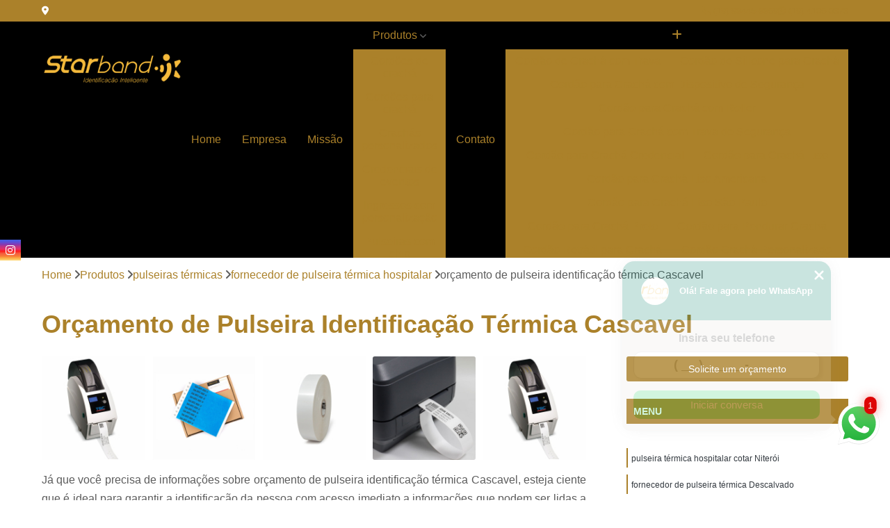

--- FILE ---
content_type: text/html; charset=utf-8
request_url: https://pulseiras.starbandpulseiras.com.br/pulseiras-termicas/fornecedor-de-pulseira-termica-hospitalar/orcamento-de-pulseira-identificacao-termica-cascavel
body_size: 23570
content:

<!DOCTYPE html>
<!--[if lt IE 7]>      <html class="no-js lt-ie9 lt-ie8 lt-ie7"> <![endif]-->
<!--[if IE 7]>         <html class="no-js lt-ie9 lt-ie8"> <![endif]-->
<!--[if IE 8]>         <html class="no-js lt-ie9"> <![endif]-->
<!--[if gt IE 8]><!-->
<html class="no-js" lang="pt-br"> <!--<![endif]-->

<head>


	
     <link rel="shortcut icon" href="https://pulseiras.starbandpulseiras.com.br/imagens/favicon.ico">
   
   
     <meta name="google-site-verification" content="cWRBALHgBa2xJi6HjOqZ1LcvEgm9X-0p4JI3lzbsAiE">
  
            <meta name="msvalidate.01" content="DCADF5EBCA288EB1BACCE4BA30DF813B">
    
        


    
    <meta name="keywords" content="fornecedor de pulseira térmica hospitalar">
    <meta name="viewport" content="width=device-width, initial-scale=1.0">
    <meta name="geo.position"
          content=";">
    <meta name="geo.region" content="">
    <meta name="geo.placename" content="">
    <meta name="ICBM"
          content=",">
    <meta name="robots" content="index,follow">
    <meta name="rating" content="General">
    <meta name="revisit-after" content="7 days">
    <meta name="author" content="Starband Pulseiras">
    <meta property="region" content="Brasil">
    <meta property="og:title"
          content="Orçamento de Pulseira Identificação Térmica Cascavel - Fornecedor de Pulseira Térmica Hospitalar - Starband Pulseiras Pulseira Personalizada em São Paulo">
    <meta property="type" content="article">
    <meta property="image"
          content="https://pulseiras.starbandpulseiras.com.br/imagens/logo.png">
    <meta property="og:url"
          content="https://pulseiras.starbandpulseiras.com.br/pulseiras-termicas/fornecedor-de-pulseira-termica-hospitalar/orcamento-de-pulseira-identificacao-termica-cascavel">
    <meta property="description" content="">
    <meta property="site_name" content="Starband Pulseiras">
        <link rel="canonical" href="https://pulseiras.starbandpulseiras.com.br/pulseiras-termicas/fornecedor-de-pulseira-termica-hospitalar/orcamento-de-pulseira-identificacao-termica-cascavel">

        <meta name="idProjeto" content="5587">

      <link rel="stylesheet" href="https://pulseiras.starbandpulseiras.com.br/css/normalize.css" >
	<link rel="stylesheet" href="https://pulseiras.starbandpulseiras.com.br/css/style-base.css" >
	<link rel="stylesheet" href="https://pulseiras.starbandpulseiras.com.br/css/style.css" >
	<link rel="stylesheet" href="https://pulseiras.starbandpulseiras.com.br/css/mpi-1.0.css" >
	<link rel="stylesheet" href="https://pulseiras.starbandpulseiras.com.br/css/menu-hamburger.css" >
	<link rel="stylesheet" href="https://pulseiras.starbandpulseiras.com.br/owl/owl.theme.default.min.css" >
	<link rel="stylesheet" href="https://pulseiras.starbandpulseiras.com.br/fancybox/jquery.fancybox.min.css" >
	<link rel="stylesheet" href="https://pulseiras.starbandpulseiras.com.br/js/sweetalert/css/sweetalert.css" >

      <title>Orçamento de Pulseira Identificação Térmica Cascavel - Fornecedor de Pulseira Térmica Hospitalar - Starband Pulseiras Pulseira Personalizada em São Paulo</title>
      <base href="https://pulseiras.starbandpulseiras.com.br/">


      <style>
         .owl-carousel,.owl-carousel .owl-item{-webkit-tap-highlight-color:transparent;position:relative}.owl-carousel{display:none;width:100%;z-index:1}.owl-carousel .owl-stage{position:relative;-ms-touch-action:pan-Y;touch-action:manipulation;-moz-backface-visibility:hidden}.owl-carousel .owl-stage:after{content:".";display:block;clear:both;visibility:hidden;line-height:0;height:0}.owl-carousel .owl-stage-outer{position:relative;overflow:hidden;-webkit-transform:translate3d(0,0,0)}.owl-carousel .owl-item,.owl-carousel .owl-wrapper{-webkit-backface-visibility:hidden;-moz-backface-visibility:hidden;-ms-backface-visibility:hidden;-webkit-transform:translate3d(0,0,0);-moz-transform:translate3d(0,0,0);-ms-transform:translate3d(0,0,0)}.owl-carousel .owl-item{min-height:1px;float:left;-webkit-backface-visibility:hidden;-webkit-touch-callout:none}.owl-carousel .owl-item img{display:block;width:100%}.owl-carousel .owl-dots.disabled,.owl-carousel .owl-nav.disabled{display:none}.no-js .owl-carousel,.owl-carousel.owl-loaded{display:block}.owl-carousel .owl-dot,.owl-carousel .owl-nav .owl-next,.owl-carousel .owl-nav .owl-prev{cursor:pointer;-webkit-user-select:none;-khtml-user-select:none;-moz-user-select:none;-ms-user-select:none;user-select:none}.owl-carousel .owl-nav button.owl-next,.owl-carousel .owl-nav button.owl-prev,.owl-carousel button.owl-dot{background:0 0;color:inherit;border:none;padding:0!important;font:inherit}.owl-carousel.owl-loading{opacity:0;display:block}.owl-carousel.owl-hidden{opacity:0}.owl-carousel.owl-refresh .owl-item{visibility:hidden}.owl-carousel.owl-drag .owl-item{-ms-touch-action:pan-y;touch-action:pan-y;-webkit-user-select:none;-moz-user-select:none;-ms-user-select:none;user-select:none}.owl-carousel.owl-grab{cursor:move;cursor:grab}.owl-carousel.owl-rtl{direction:rtl}.owl-carousel.owl-rtl .owl-item{float:right}.owl-carousel .animated{animation-duration:1s;animation-fill-mode:both}.owl-carousel .owl-animated-in{z-index:0}.owl-carousel .owl-animated-out{z-index:1}.owl-carousel .fadeOut{animation-name:fadeOut}@keyframes fadeOut{0%{opacity:1}100%{opacity:0}}.owl-height{transition:height .5s ease-in-out}.owl-carousel .owl-item .owl-lazy{opacity:0;transition:opacity .4s ease}.owl-carousel .owl-item .owl-lazy:not([src]),.owl-carousel .owl-item .owl-lazy[src^=""]{max-height:0}.owl-carousel .owl-item img.owl-lazy{transform-style:preserve-3d}.owl-carousel .owl-video-wrapper{position:relative;height:100%;background:#000}.owl-carousel .owl-video-play-icon{position:absolute;height:80px;width:80px;left:50%;top:50%;margin-left:-40px;margin-top:-40px;background:url(owl.video.play.png) no-repeat;cursor:pointer;z-index:1;-webkit-backface-visibility:hidden;transition:transform .1s ease}.owl-carousel .owl-video-play-icon:hover{-ms-transform:scale(1.3,1.3);transform:scale(1.3,1.3)}.owl-carousel .owl-video-playing .owl-video-play-icon,.owl-carousel .owl-video-playing .owl-video-tn{display:none}.owl-carousel .owl-video-tn{opacity:0;height:100%;background-position:center center;background-repeat:no-repeat;background-size:contain;transition:opacity .4s ease}.owl-carousel .owl-video-frame{position:relative;z-index:1;height:100%;width:100%}
        </style>

<!-- Desenvolvido com MPI Technology® -->


    <!-- Google Tag Manager -->
  <script>(function(w,d,s,l,i){w[l]=w[l]||[];w[l].push({'gtm.start':
        new Date().getTime(),event:'gtm.js'});var f=d.getElementsByTagName(s)[0],
        j=d.createElement(s),dl=l!='dataLayer'?'&l='+l:'';j.async=true;j.src=
        'https://www.googletagmanager.com/gtm.js?id='+i+dl;f.parentNode.insertBefore(j,f);
        })(window,document,'script','dataLayer','GTM-NHVKFWK');</script>
        <!-- End Google Tag Manager -->
       
   <link rel="stylesheet" href="https://pulseiras.starbandpulseiras.com.br/css/personalizado.css">

</head>




<!-- Desenvolvido por BUSCA CLIENTES - www.buscaclientes.com.br -->




<body class="mpi-body" data-pagina="35556dea9647626c83dcbee0f0ec679d">

    
	<!-- Google Tag Manager (noscript) -->
	<noscript><iframe src="https://www.googletagmanager.com/ns.html?id=GTM-NHVKFWK" height="0" width="0" style="display:none;visibility:hidden"></iframe></noscript>
	<!-- End Google Tag Manager (noscript) -->
	

  <!-- Página de Big (paginaimagem) -->
                  
                         
         
      
  <header>

    <div id="scrollheader" class="header-desktop">
        <div class="topo">
            <div class="wrapper">
                <div class="d-flex align-items-center justify-content-between">
                    <span><i class="fas fa-map-marker-alt" aria-hidden="true"></i>
                                            </span>
                    <div class="d-flex align-items-center justify-content-between gap-10">
                                                    <a href="tel: +5519984458869"><i class=" fas fa-phone"></i>
                                (19) 98445-8869                            </a>
                                                                                                <a href="tel: +551941060373"><i class=" fab fa-whatsapp"></i>
                                        (19) 4106-0373                                    </a>
                                                        </div>
                </div>
            </div>
            <div class="clear"></div>
        </div>

        <div class="wrapper">
            <div class="d-flex flex-sm-column flex-align-items-center justify-content-between justify-content-md-center gap-20">
                <div class="logo">
                    <a rel="nofollow" href="https://pulseiras.starbandpulseiras.com.br/" title="Voltar a página inicial">
                        <img src="https://pulseiras.starbandpulseiras.com.br/imagens/logo.png" alt="Starband Pulseiras" title="Starband Pulseiras" width="200">
                    </a>
                </div>
                <div class="d-flex align-items-center justify-content-end justify-content-md-center gap-20">
                    <nav id="menu">
                        <ul>
                            
                                    
                                                            <li><a class="btn-home" data-area="paginaHome" href="https://pulseiras.starbandpulseiras.com.br/" title="Home">Home</a></li>
                                    
                                                            <li><a  href="https://pulseiras.starbandpulseiras.com.br/empresa" title="Empresa">Empresa</a></li>
                                    
                                                            <li><a  href="https://pulseiras.starbandpulseiras.com.br/missao" title="Missão">Missão</a></li>
                                    
                                                            <li class="dropdown"><a  href="https://pulseiras.starbandpulseiras.com.br/produtos" title="Produtos">Produtos</a>                                                                                                                                            <ul class="sub-menu ">                                                                                <li class="dropdown"><a href="https://pulseiras.starbandpulseiras.com.br/cordoes-de-cracha" title="cordões de crachá">Cordões de crachá</a>

                                                                                </li>                                                                                <li class="dropdown"><a href="https://pulseiras.starbandpulseiras.com.br/cordoes-para-cracha" title="cordões para crachá">Cordões para crachá</a>

                                                                                </li>                                                                                <li class="dropdown"><a href="https://pulseiras.starbandpulseiras.com.br/crachas-personalizados" title="crachás personalizados">Crachás personalizados</a>

                                                                                </li>                                                                                <li class="dropdown"><a href="https://pulseiras.starbandpulseiras.com.br/credenciais-de-eventos" title="credenciais de eventos">Credenciais de eventos</a>

                                                                                </li>                                                                                <li class="dropdown"><a href="https://pulseiras.starbandpulseiras.com.br/ingressos-com-personalizacao" title="ingressos com personalização">Ingressos com personalização</a>

                                                                                </li>                                                                                <li class="dropdown"><a href="https://pulseiras.starbandpulseiras.com.br/pulseiras-com-chip" title="pulseiras com chip">Pulseiras com chip</a>

                                                                                </li>                                                                                <li class="dropdown"><a href="https://pulseiras.starbandpulseiras.com.br/pulseiras-de-identificacao" title="pulseiras de identificação">Pulseiras de identificação</a>

                                                                                </li>                                                                                <li class="dropdown"><a href="https://pulseiras.starbandpulseiras.com.br/pulseiras-de-neon" title="pulseiras de neon">Pulseiras de neon</a>

                                                                                </li>                                                                                <li class="dropdown"><a href="https://pulseiras.starbandpulseiras.com.br/pulseiras-de-pvc" title="pulseiras de pvc">Pulseiras de pvc</a>

                                                                                </li>                                                                                <li class="dropdown"><a href="https://pulseiras.starbandpulseiras.com.br/pulseiras-de-tecido" title="pulseiras de tecido">Pulseiras de tecido</a>

                                                                                </li>                                                                                <li class="dropdown"><a href="https://pulseiras.starbandpulseiras.com.br/pulseiras-em-papel" title="pulseiras em papel">Pulseiras em papel</a>

                                                                                </li>                                                                                <li class="dropdown"><a href="https://pulseiras.starbandpulseiras.com.br/pulseiras-holograficas" title="pulseiras holográficas">Pulseiras holográficas</a>

                                                                                </li>                                                                                <li class="dropdown"><a href="https://pulseiras.starbandpulseiras.com.br/pulseiras-hospitalares" title="pulseiras hospitalares">Pulseiras hospitalares</a>

                                                                                </li>                                                                                <li class="dropdown"><a href="https://pulseiras.starbandpulseiras.com.br/pulseiras-para-balada" title="pulseiras para balada">Pulseiras para balada</a>

                                                                                </li>                                                                                <li class="dropdown"><a href="https://pulseiras.starbandpulseiras.com.br/pulseiras-para-evento" title="pulseiras para evento">Pulseiras para evento</a>

                                                                                </li>                                                                                <li class="dropdown"><a href="https://pulseiras.starbandpulseiras.com.br/pulseiras-para-festas" title="pulseiras para festas">Pulseiras para festas</a>

                                                                                </li>                                                                                <li class="dropdown"><a href="https://pulseiras.starbandpulseiras.com.br/pulseiras-para-hospital" title="pulseiras para hospital">Pulseiras para hospital</a>

                                                                                </li>                                                                                <li class="dropdown"><a href="https://pulseiras.starbandpulseiras.com.br/pulseiras-para-identificacao" title="pulseiras para identificação">Pulseiras para identificação</a>

                                                                                </li>                                                                                <li class="dropdown"><a href="https://pulseiras.starbandpulseiras.com.br/pulseiras-personalizadas" title="pulseiras personalizadas">Pulseiras personalizadas</a>

                                                                                </li>                                                                                <li class="dropdown"><a href="https://pulseiras.starbandpulseiras.com.br/pulseiras-rfid" title="pulseiras rfid">Pulseiras rfid</a>

                                                                                </li>                                                                                <li class="dropdown"><a href="https://pulseiras.starbandpulseiras.com.br/pulseiras-sinteticas" title="pulseiras sintéticas">Pulseiras sintéticas</a>

                                                                                </li>                                                                                <li class="dropdown"><a href="https://pulseiras.starbandpulseiras.com.br/pulseiras-termicas" title="pulseiras térmicas">Pulseiras térmicas</a>

                                                                                </li>                                                                                <li class="dropdown"><a href="https://pulseiras.starbandpulseiras.com.br/pulseiras-tyvek" title="pulseiras tyvek">Pulseiras tyvek</a>

                                                                                </li>                                                                                <li class="dropdown"><a href="https://pulseiras.starbandpulseiras.com.br/pulseiras-vinil" title="pulseiras vinil">Pulseiras vinil</a>

                                                                                </li>                                                                                <li class="dropdown"><a href="https://pulseiras.starbandpulseiras.com.br/pulseiras-vip" title="pulseiras vip">Pulseiras vip</a>

                                                                                </li>                                                                        </ul>
                                                                    </li>
                                                                                                                                        
                                                            <li><a  href="https://pulseiras.starbandpulseiras.com.br/contato" title="Contato">Contato</a></li>
                                                                                                                    <li class="dropdown" data-icon-menu>
                                                                <a href="https://pulseiras.starbandpulseiras.com.br/servicos" title="Mais informacoes"><i class="fas fa-plus"></i></a>

                                                                <ul class="sub-menu ">
                                                                    
                                                                        <li> <a href="cordao-de-cracha-com-trava" title="Contato">
                                                                                Cordão de Crachá com Trava                                                                            </a></li>

                                                                        
                                                                        <li> <a href="cordao-de-silicone-para-cracha" title="Contato">
                                                                                Cordão de Silicone para Crachá                                                                            </a></li>

                                                                        
                                                                        <li> <a href="cordao-para-cracha-com-dispositivo-de-seguranca" title="Contato">
                                                                                Cordão para Crachá com Dispositivo de Segurança                                                                            </a></li>

                                                                        
                                                                        <li> <a href="cordao-para-cracha-com-roller" title="Contato">
                                                                                Cordão para Crachá com Roller                                                                            </a></li>

                                                                        
                                                                        <li> <a href="cordao-para-cracha-com-trava-de-seguranca" title="Contato">
                                                                                Cordão para Crachá com Trava de Segurança                                                                            </a></li>

                                                                        
                                                                        <li> <a href="cordao-para-cracha-credencial" title="Contato">
                                                                                Cordão para Crachá Credencial                                                                            </a></li>

                                                                        
                                                                        <li> <a href="cordao-para-cracha-liso" title="Contato">
                                                                                Cordão para Crachá Liso                                                                            </a></li>

                                                                        
                                                                        <li> <a href="cordao-para-cracha-liso-americana" title="Contato">
                                                                                Cordão para Crachá Liso Americana                                                                            </a></li>

                                                                        
                                                                        <li> <a href="cordao-para-cracha-liso-sao-paulo" title="Contato">
                                                                                Cordão para Crachá Liso São Paulo                                                                            </a></li>

                                                                        
                                                                        <li> <a href="cordao-para-cracha-preto" title="Contato">
                                                                                Cordão para Crachá Preto                                                                            </a></li>

                                                                        
                                                                        <li> <a href="cordao-para-pendurar-cracha" title="Contato">
                                                                                Cordão para Pendurar Crachá                                                                            </a></li>

                                                                        
                                                                        <li> <a href="cordao-retratil-para-cracha" title="Contato">
                                                                                Cordão Retrátil para Crachá                                                                            </a></li>

                                                                        
                                                                        <li> <a href="cordao-cracha-personalizado" title="Contato">
                                                                                Cordão Crachá Personalizado                                                                            </a></li>

                                                                        
                                                                        <li> <a href="cordao-de-cracha-personalizado" title="Contato">
                                                                                Cordão de Crachá Personalizado                                                                            </a></li>

                                                                        
                                                                        <li> <a href="cordao-para-cracha" title="Contato">
                                                                                Cordão para Crachá                                                                            </a></li>

                                                                        
                                                                        <li> <a href="cordao-para-cracha-americana" title="Contato">
                                                                                Cordão para Crachá Americana                                                                            </a></li>

                                                                        
                                                                        <li> <a href="cordao-para-cracha-enfermagem" title="Contato">
                                                                                Cordão para Crachá Enfermagem                                                                            </a></li>

                                                                        
                                                                        <li> <a href="cordao-para-cracha-personalizado" title="Contato">
                                                                                Cordão para Crachá Personalizado                                                                            </a></li>

                                                                        
                                                                        <li> <a href="cordao-para-cracha-personalizado-com-trava-de-seguranca" title="Contato">
                                                                                Cordão para Crachá Personalizado com Trava de Segurança                                                                            </a></li>

                                                                        
                                                                        <li> <a href="cordao-para-cracha-retratil" title="Contato">
                                                                                Cordão para Crachá Retrátil                                                                            </a></li>

                                                                        
                                                                        <li> <a href="cordao-para-cracha-sao-paulo" title="Contato">
                                                                                Cordão para Crachá São Paulo                                                                            </a></li>

                                                                        
                                                                        <li> <a href="cordao-personalizado-cracha" title="Contato">
                                                                                Cordão Personalizado Crachá                                                                            </a></li>

                                                                        
                                                                        <li> <a href="cordao-personalizado-para-cracha" title="Contato">
                                                                                Cordão Personalizado para Crachá                                                                            </a></li>

                                                                        
                                                                        <li> <a href="cordao-porta-cracha" title="Contato">
                                                                                Cordão Porta Crachá                                                                            </a></li>

                                                                        
                                                                        <li> <a href="cracha-com-cordao-personalizado" title="Contato">
                                                                                Crachá com Cordão Personalizado                                                                            </a></li>

                                                                        
                                                                        <li> <a href="cracha-cordao-personalizado" title="Contato">
                                                                                Crachá Cordão Personalizado                                                                            </a></li>

                                                                        
                                                                        <li> <a href="cracha-de-identificacao-personalizado" title="Contato">
                                                                                Crachá de Identificação Personalizado                                                                            </a></li>

                                                                        
                                                                        <li> <a href="cracha-e-cordao-personalizado" title="Contato">
                                                                                Crachá e Cordão Personalizado                                                                            </a></li>

                                                                        
                                                                        <li> <a href="cracha-em-pvc-personalizado" title="Contato">
                                                                                Crachá em Pvc Personalizado                                                                            </a></li>

                                                                        
                                                                        <li> <a href="cracha-personalizado" title="Contato">
                                                                                Crachá Personalizado                                                                            </a></li>

                                                                        
                                                                        <li> <a href="cracha-personalizado-americana" title="Contato">
                                                                                Crachá Personalizado Americana                                                                            </a></li>

                                                                        
                                                                        <li> <a href="cracha-personalizado-com-cordao" title="Contato">
                                                                                Crachá Personalizado com Cordão                                                                            </a></li>

                                                                        
                                                                        <li> <a href="cracha-personalizado-pvc" title="Contato">
                                                                                Crachá Personalizado Pvc                                                                            </a></li>

                                                                        
                                                                        <li> <a href="cracha-personalizado-sao-paulo" title="Contato">
                                                                                Crachá Personalizado São Paulo                                                                            </a></li>

                                                                        
                                                                        <li> <a href="cracha-pvc-personalizado" title="Contato">
                                                                                Crachá Pvc Personalizado                                                                            </a></li>

                                                                        
                                                                        <li> <a href="cracha-retratil-personalizado" title="Contato">
                                                                                Crachá Retrátil Personalizado                                                                            </a></li>

                                                                        
                                                                        <li> <a href="cordao-de-credencial-para-eventos" title="Contato">
                                                                                Cordão de Credencial para Eventos                                                                            </a></li>

                                                                        
                                                                        <li> <a href="cracha-credencial-de-eventos" title="Contato">
                                                                                Crachá Credencial de Eventos                                                                            </a></li>

                                                                        
                                                                        <li> <a href="cracha-credencial-eventos" title="Contato">
                                                                                Crachá Credencial Eventos                                                                            </a></li>

                                                                        
                                                                        <li> <a href="cracha-para-eventos" title="Contato">
                                                                                Crachá para Eventos                                                                            </a></li>

                                                                        
                                                                        <li> <a href="cracha-para-eventos-americana" title="Contato">
                                                                                Crachá para Eventos Americana                                                                            </a></li>

                                                                        
                                                                        <li> <a href="cracha-para-eventos-sao-paulo" title="Contato">
                                                                                Crachá para Eventos São Paulo                                                                            </a></li>

                                                                        
                                                                        <li> <a href="credenciais-eventos" title="Contato">
                                                                                Credenciais Eventos                                                                            </a></li>

                                                                        
                                                                        <li> <a href="credenciais-para-eventos" title="Contato">
                                                                                Credenciais para Eventos                                                                            </a></li>

                                                                        
                                                                        <li> <a href="credencial-de-evento" title="Contato">
                                                                                Credencial de Evento                                                                            </a></li>

                                                                        
                                                                        <li> <a href="credencial-eventos" title="Contato">
                                                                                Credencial Eventos                                                                            </a></li>

                                                                        
                                                                        <li> <a href="credencial-para-evento" title="Contato">
                                                                                Credencial para Evento                                                                            </a></li>

                                                                        
                                                                        <li> <a href="credencial-para-eventos" title="Contato">
                                                                                Credencial para Eventos                                                                            </a></li>

                                                                        
                                                                        <li> <a href="150-ingressos-personalizados" title="Contato">
                                                                                150 Ingressos Personalizados                                                                            </a></li>

                                                                        
                                                                        <li> <a href="200-ingressos-personalizados-festas-bares-shows-10x5cm" title="Contato">
                                                                                200 Ingressos Personalizados Festas Bares Shows 10x5cm                                                                            </a></li>

                                                                        
                                                                        <li> <a href="convite-personalizado-ingresso" title="Contato">
                                                                                Convite Personalizado Ingresso                                                                            </a></li>

                                                                        
                                                                        <li> <a href="ingresso-de-cinema-personalizado" title="Contato">
                                                                                Ingresso de Cinema Personalizado                                                                            </a></li>

                                                                        
                                                                        <li> <a href="ingresso-personalizado" title="Contato">
                                                                                Ingresso Personalizado                                                                            </a></li>

                                                                        
                                                                        <li> <a href="ingresso-personalizado-americana" title="Contato">
                                                                                Ingresso Personalizado Americana                                                                            </a></li>

                                                                        
                                                                        <li> <a href="ingresso-personalizado-festa" title="Contato">
                                                                                Ingresso Personalizado Festa                                                                            </a></li>

                                                                        
                                                                        <li> <a href="ingresso-personalizado-sao-paulo" title="Contato">
                                                                                Ingresso Personalizado São Paulo                                                                            </a></li>

                                                                        
                                                                        <li> <a href="ingressos-personalizados" title="Contato">
                                                                                Ingressos Personalizados                                                                            </a></li>

                                                                        
                                                                        <li> <a href="ingressos-personalizados-para-eventos" title="Contato">
                                                                                Ingressos Personalizados para Eventos                                                                            </a></li>

                                                                        
                                                                        <li> <a href="pulseira-ingresso-personalizado" title="Contato">
                                                                                Pulseira Ingresso Personalizado                                                                            </a></li>

                                                                        
                                                                        <li> <a href="pulseiras-e-ingressos-personalizados" title="Contato">
                                                                                Pulseiras e Ingressos Personalizados                                                                            </a></li>

                                                                        
                                                                        <li> <a href="pulseira-chip" title="Contato">
                                                                                Pulseira Chip                                                                            </a></li>

                                                                        
                                                                        <li> <a href="pulseira-chip-comanda" title="Contato">
                                                                                Pulseira Chip Comanda                                                                            </a></li>

                                                                        
                                                                        <li> <a href="pulseira-com-chip" title="Contato">
                                                                                Pulseira com Chip                                                                            </a></li>

                                                                        
                                                                        <li> <a href="pulseira-com-chip-americana" title="Contato">
                                                                                Pulseira com Chip Americana                                                                            </a></li>

                                                                        
                                                                        <li> <a href="pulseira-com-chip-comanda" title="Contato">
                                                                                Pulseira com Chip Comanda                                                                            </a></li>

                                                                        
                                                                        <li> <a href="pulseira-com-chip-de-localizacao" title="Contato">
                                                                                Pulseira com Chip de Localização                                                                            </a></li>

                                                                        
                                                                        <li> <a href="pulseira-com-chip-eventos" title="Contato">
                                                                                Pulseira com Chip Eventos                                                                            </a></li>

                                                                        
                                                                        <li> <a href="pulseira-com-chip-festas" title="Contato">
                                                                                Pulseira com Chip Festas                                                                            </a></li>

                                                                        
                                                                        <li> <a href="pulseira-com-chip-localizador" title="Contato">
                                                                                Pulseira com Chip Localizador                                                                            </a></li>

                                                                        
                                                                        <li> <a href="pulseira-com-chip-sao-paulo" title="Contato">
                                                                                Pulseira com Chip São Paulo                                                                            </a></li>

                                                                        
                                                                        <li> <a href="pulseira-de-silicone-com-chip-rfid" title="Contato">
                                                                                Pulseira de Silicone com Chip Rfid                                                                            </a></li>

                                                                        
                                                                        <li> <a href="pulseiras-com-chip-para-eventos" title="Contato">
                                                                                Pulseiras com Chip para Eventos                                                                            </a></li>

                                                                        
                                                                        <li> <a href="pulseira-de-identificacao" title="Contato">
                                                                                Pulseira de Identificação                                                                            </a></li>

                                                                        
                                                                        <li> <a href="pulseira-de-identificacao-americana" title="Contato">
                                                                                Pulseira de Identificação Americana                                                                            </a></li>

                                                                        
                                                                        <li> <a href="pulseira-de-identificacao-autismo" title="Contato">
                                                                                Pulseira de Identificação Autismo                                                                            </a></li>

                                                                        
                                                                        <li> <a href="pulseira-de-identificacao-infantil" title="Contato">
                                                                                Pulseira de Identificação Infantil                                                                            </a></li>

                                                                        
                                                                        <li> <a href="pulseira-de-identificacao-infantil-silicone" title="Contato">
                                                                                Pulseira de Identificação Infantil Silicone                                                                            </a></li>

                                                                        
                                                                        <li> <a href="pulseira-de-identificacao-medica" title="Contato">
                                                                                Pulseira de Identificação Médica                                                                            </a></li>

                                                                        
                                                                        <li> <a href="pulseira-de-identificacao-para-idosos" title="Contato">
                                                                                Pulseira de Identificação para Idosos                                                                            </a></li>

                                                                        
                                                                        <li> <a href="pulseira-de-identificacao-sao-paulo" title="Contato">
                                                                                Pulseira de Identificação São Paulo                                                                            </a></li>

                                                                        
                                                                        <li> <a href="pulseira-identificacao-idoso" title="Contato">
                                                                                Pulseira Identificação Idoso                                                                            </a></li>

                                                                        
                                                                        <li> <a href="pulseira-identificacao-personalizada" title="Contato">
                                                                                Pulseira Identificação Personalizada                                                                            </a></li>

                                                                        
                                                                        <li> <a href="pulseira-para-identificacao" title="Contato">
                                                                                Pulseira para Identificação                                                                            </a></li>

                                                                        
                                                                        <li> <a href="pulseira-para-identificacao-de-pacientes" title="Contato">
                                                                                Pulseira para Identificação de Pacientes                                                                            </a></li>

                                                                        
                                                                        <li> <a href="pulseira-de-festa-neon" title="Contato">
                                                                                Pulseira de Festa Neon                                                                            </a></li>

                                                                        
                                                                        <li> <a href="pulseira-de-neon" title="Contato">
                                                                                Pulseira de Neon                                                                            </a></li>

                                                                        
                                                                        <li> <a href="pulseira-de-neon-para-festa" title="Contato">
                                                                                Pulseira de Neon para Festa                                                                            </a></li>

                                                                        
                                                                        <li> <a href="pulseira-neon" title="Contato">
                                                                                Pulseira Neon                                                                            </a></li>

                                                                        
                                                                        <li> <a href="pulseira-neon-americana" title="Contato">
                                                                                Pulseira Neon Americana                                                                            </a></li>

                                                                        
                                                                        <li> <a href="pulseira-neon-atacado" title="Contato">
                                                                                Pulseira Neon Atacado                                                                            </a></li>

                                                                        
                                                                        <li> <a href="pulseira-neon-com-100" title="Contato">
                                                                                Pulseira Neon com 100                                                                            </a></li>

                                                                        
                                                                        <li> <a href="pulseira-neon-de-festa" title="Contato">
                                                                                Pulseira Neon de Festa                                                                            </a></li>

                                                                        
                                                                        <li> <a href="pulseira-neon-festa" title="Contato">
                                                                                Pulseira Neon Festa                                                                            </a></li>

                                                                        
                                                                        <li> <a href="pulseira-neon-sao-paulo" title="Contato">
                                                                                Pulseira Neon São Paulo                                                                            </a></li>

                                                                        
                                                                        <li> <a href="pulseira-neon-tubo" title="Contato">
                                                                                Pulseira Neon Tubo                                                                            </a></li>

                                                                        
                                                                        <li> <a href="pulseira-para-festa-neon" title="Contato">
                                                                                Pulseira para Festa Neon                                                                            </a></li>

                                                                        
                                                                        <li> <a href="pulseira-de-identificacao-personalizada-pvc-holografica" title="Contato">
                                                                                Pulseira de Identificação Personalizada Pvc Holográfica                                                                            </a></li>

                                                                        
                                                                        <li> <a href="pulseira-de-identificacao-pvc" title="Contato">
                                                                                Pulseira de Identificação Pvc                                                                            </a></li>

                                                                        
                                                                        <li> <a href="pulseira-de-pvc" title="Contato">
                                                                                Pulseira de Pvc                                                                            </a></li>

                                                                        
                                                                        <li> <a href="pulseira-para-eventos-pvc" title="Contato">
                                                                                Pulseira para Eventos Pvc                                                                            </a></li>

                                                                        
                                                                        <li> <a href="pulseira-pvc" title="Contato">
                                                                                Pulseira Pvc                                                                            </a></li>

                                                                        
                                                                        <li> <a href="pulseira-pvc-americana" title="Contato">
                                                                                Pulseira Pvc Americana                                                                            </a></li>

                                                                        
                                                                        <li> <a href="pulseira-pvc-com-pino" title="Contato">
                                                                                Pulseira Pvc com Pino                                                                            </a></li>

                                                                        
                                                                        <li> <a href="pulseira-pvc-personalizada" title="Contato">
                                                                                Pulseira Pvc Personalizada                                                                            </a></li>

                                                                        
                                                                        <li> <a href="pulseira-pvc-sao-paulo" title="Contato">
                                                                                Pulseira Pvc São Paulo                                                                            </a></li>

                                                                        
                                                                        <li> <a href="pulseiras-de-pvc-para-eventos" title="Contato">
                                                                                Pulseiras de Pvc para Eventos                                                                            </a></li>

                                                                        
                                                                        <li> <a href="pulseiras-eventos-pvc" title="Contato">
                                                                                Pulseiras Eventos Pvc                                                                            </a></li>

                                                                        
                                                                        <li> <a href="pulseiras-pvc-para-eventos" title="Contato">
                                                                                Pulseiras Pvc para Eventos                                                                            </a></li>

                                                                        
                                                                        <li> <a href="pulseira-de-tecido" title="Contato">
                                                                                Pulseira de Tecido                                                                            </a></li>

                                                                        
                                                                        <li> <a href="pulseira-de-tecido-americana" title="Contato">
                                                                                Pulseira de Tecido Americana                                                                            </a></li>

                                                                        
                                                                        <li> <a href="pulseira-de-tecido-cetim" title="Contato">
                                                                                Pulseira de Tecido Cetim                                                                            </a></li>

                                                                        
                                                                        <li> <a href="pulseira-de-tecido-sao-paulo" title="Contato">
                                                                                Pulseira de Tecido São Paulo                                                                            </a></li>

                                                                        
                                                                        <li> <a href="pulseira-tecido-azul" title="Contato">
                                                                                Pulseira Tecido Azul                                                                            </a></li>

                                                                        
                                                                        <li> <a href="pulseira-tecido-evento" title="Contato">
                                                                                Pulseira Tecido Evento                                                                            </a></li>

                                                                        
                                                                        <li> <a href="pulseira-tecido-festa" title="Contato">
                                                                                Pulseira Tecido Festa                                                                            </a></li>

                                                                        
                                                                        <li> <a href="pulseira-tecido-personalizada" title="Contato">
                                                                                Pulseira Tecido Personalizada                                                                            </a></li>

                                                                        
                                                                        <li> <a href="pulseiras-de-tecido-para-eventos" title="Contato">
                                                                                Pulseiras de Tecido para Eventos                                                                            </a></li>

                                                                        
                                                                        <li> <a href="pulseiras-de-tecido-personalizadas" title="Contato">
                                                                                Pulseiras de Tecido Personalizadas                                                                            </a></li>

                                                                        
                                                                        <li> <a href="pulseiras-em-tecido-com-impressao-digital" title="Contato">
                                                                                Pulseiras em Tecido com Impressão Digital                                                                            </a></li>

                                                                        
                                                                        <li> <a href="pulseiras-tecido-personalizadas" title="Contato">
                                                                                Pulseiras Tecido Personalizadas                                                                            </a></li>

                                                                        
                                                                        <li> <a href="pulseira-de-papel" title="Contato">
                                                                                Pulseira de Papel                                                                            </a></li>

                                                                        
                                                                        <li> <a href="pulseira-de-papel-americana" title="Contato">
                                                                                Pulseira de Papel Americana                                                                            </a></li>

                                                                        
                                                                        <li> <a href="pulseira-de-papel-colorida" title="Contato">
                                                                                Pulseira de Papel Colorida                                                                            </a></li>

                                                                        
                                                                        <li> <a href="pulseira-de-papel-sao-paulo" title="Contato">
                                                                                Pulseira de Papel São Paulo                                                                            </a></li>

                                                                        
                                                                        <li> <a href="pulseira-papel-festa" title="Contato">
                                                                                Pulseira Papel Festa                                                                            </a></li>

                                                                        
                                                                        <li> <a href="pulseira-papel-identificacao" title="Contato">
                                                                                Pulseira Papel Identificação                                                                            </a></li>

                                                                        
                                                                        <li> <a href="pulseira-papel-personalizada" title="Contato">
                                                                                Pulseira Papel Personalizada                                                                            </a></li>

                                                                        
                                                                        <li> <a href="pulseiras-de-papel-para-eventos" title="Contato">
                                                                                Pulseiras de Papel para Eventos                                                                            </a></li>

                                                                        
                                                                        <li> <a href="pulseiras-de-papel-para-festa" title="Contato">
                                                                                Pulseiras de Papel para Festa                                                                            </a></li>

                                                                        
                                                                        <li> <a href="pulseiras-de-papel-personalizadas" title="Contato">
                                                                                Pulseiras de Papel Personalizadas                                                                            </a></li>

                                                                        
                                                                        <li> <a href="pulseiras-papel" title="Contato">
                                                                                Pulseiras Papel                                                                            </a></li>

                                                                        
                                                                        <li> <a href="pulseiras-papel-festa" title="Contato">
                                                                                Pulseiras Papel Festa                                                                            </a></li>

                                                                        
                                                                        <li> <a href="fornecedor-de-pulseira-holografica" title="Contato">
                                                                                Fornecedor de Pulseira Holográfica                                                                            </a></li>

                                                                        
                                                                        <li> <a href="fornecedor-pulseira-holografica" title="Contato">
                                                                                Fornecedor Pulseira Holográfica                                                                            </a></li>

                                                                        
                                                                        <li> <a href="pulseira-holografica" title="Contato">
                                                                                Pulseira Holográfica                                                                            </a></li>

                                                                        
                                                                        <li> <a href="pulseira-holografica-americana" title="Contato">
                                                                                Pulseira Holográfica Americana                                                                            </a></li>

                                                                        
                                                                        <li> <a href="pulseira-holografica-atacado" title="Contato">
                                                                                Pulseira Holográfica Atacado                                                                            </a></li>

                                                                        
                                                                        <li> <a href="pulseira-holografica-de-festa" title="Contato">
                                                                                Pulseira Holográfica de Festa                                                                            </a></li>

                                                                        
                                                                        <li> <a href="pulseira-holografica-festa" title="Contato">
                                                                                Pulseira Holográfica Festa                                                                            </a></li>

                                                                        
                                                                        <li> <a href="pulseira-holografica-para-eventos" title="Contato">
                                                                                Pulseira Holográfica para Eventos                                                                            </a></li>

                                                                        
                                                                        <li> <a href="pulseira-holografica-personalizada" title="Contato">
                                                                                Pulseira Holográfica Personalizada                                                                            </a></li>

                                                                        
                                                                        <li> <a href="pulseira-holografica-personalizada-festa" title="Contato">
                                                                                Pulseira Holográfica Personalizada Festa                                                                            </a></li>

                                                                        
                                                                        <li> <a href="pulseira-holografica-personalizada-para-festa" title="Contato">
                                                                                Pulseira Holográfica Personalizada para Festa                                                                            </a></li>

                                                                        
                                                                        <li> <a href="pulseira-holografica-sao-paulo" title="Contato">
                                                                                Pulseira Holográfica São Paulo                                                                            </a></li>

                                                                        
                                                                        <li> <a href="pulseira-de-identificacao-hospitalar" title="Contato">
                                                                                Pulseira de Identificação Hospitalar                                                                            </a></li>

                                                                        
                                                                        <li> <a href="pulseira-de-identificacao-hospitalar-americana" title="Contato">
                                                                                Pulseira de Identificação Hospitalar Americana                                                                            </a></li>

                                                                        
                                                                        <li> <a href="pulseira-de-identificacao-hospitalar-branca" title="Contato">
                                                                                Pulseira de Identificação Hospitalar Branca                                                                            </a></li>

                                                                        
                                                                        <li> <a href="pulseira-de-identificacao-hospitalar-protocolo" title="Contato">
                                                                                Pulseira de Identificação Hospitalar Protocolo                                                                            </a></li>

                                                                        
                                                                        <li> <a href="pulseira-de-identificacao-hospitalar-sao-paulo" title="Contato">
                                                                                Pulseira de Identificação Hospitalar São Paulo                                                                            </a></li>

                                                                        
                                                                        <li> <a href="pulseira-hospitalar" title="Contato">
                                                                                Pulseira Hospitalar                                                                            </a></li>

                                                                        
                                                                        <li> <a href="pulseira-hospitalar-branca" title="Contato">
                                                                                Pulseira Hospitalar Branca                                                                            </a></li>

                                                                        
                                                                        <li> <a href="pulseira-hospitalar-cores" title="Contato">
                                                                                Pulseira Hospitalar Cores                                                                            </a></li>

                                                                        
                                                                        <li> <a href="pulseira-hospitalar-de-identificacao" title="Contato">
                                                                                Pulseira Hospitalar de Identificação                                                                            </a></li>

                                                                        
                                                                        <li> <a href="pulseira-identificacao-hospitalar" title="Contato">
                                                                                Pulseira Identificação Hospitalar                                                                            </a></li>

                                                                        
                                                                        <li> <a href="pulseira-recem-nascido-hospitalar" title="Contato">
                                                                                Pulseira Recém Nascido Hospitalar                                                                            </a></li>

                                                                        
                                                                        <li> <a href="pulseiras-de-sinalizacao-de-risco-hospitalar" title="Contato">
                                                                                Pulseiras de Sinalização de Risco Hospitalar                                                                            </a></li>

                                                                        
                                                                        <li> <a href="pulseira-balada-personalizada" title="Contato">
                                                                                Pulseira Balada Personalizada                                                                            </a></li>

                                                                        
                                                                        <li> <a href="pulseira-balada-vip" title="Contato">
                                                                                Pulseira Balada Vip                                                                            </a></li>

                                                                        
                                                                        <li> <a href="pulseira-colorida-balada" title="Contato">
                                                                                Pulseira Colorida Balada                                                                            </a></li>

                                                                        
                                                                        <li> <a href="pulseira-de-balada" title="Contato">
                                                                                Pulseira de Balada                                                                            </a></li>

                                                                        
                                                                        <li> <a href="pulseira-de-balada-americana" title="Contato">
                                                                                Pulseira de Balada Americana                                                                            </a></li>

                                                                        
                                                                        <li> <a href="pulseira-de-balada-led" title="Contato">
                                                                                Pulseira de Balada Led                                                                            </a></li>

                                                                        
                                                                        <li> <a href="pulseira-de-balada-personalizada" title="Contato">
                                                                                Pulseira de Balada Personalizada                                                                            </a></li>

                                                                        
                                                                        <li> <a href="pulseira-de-balada-sao-paulo" title="Contato">
                                                                                Pulseira de Balada São Paulo                                                                            </a></li>

                                                                        
                                                                        <li> <a href="pulseira-na-balada" title="Contato">
                                                                                Pulseira na Balada                                                                            </a></li>

                                                                        
                                                                        <li> <a href="pulseira-para-balada" title="Contato">
                                                                                Pulseira para Balada                                                                            </a></li>

                                                                        
                                                                        <li> <a href="pulseiras-balada" title="Contato">
                                                                                Pulseiras Balada                                                                            </a></li>

                                                                        
                                                                        <li> <a href="grafica-pulseiras-para-eventos" title="Contato">
                                                                                Gráfica Pulseiras para Eventos                                                                            </a></li>

                                                                        
                                                                        <li> <a href="pulseira-de-evento" title="Contato">
                                                                                Pulseira de Evento                                                                            </a></li>

                                                                        
                                                                        <li> <a href="pulseira-de-papel-para-evento" title="Contato">
                                                                                Pulseira de Papel para Evento                                                                            </a></li>

                                                                        
                                                                        <li> <a href="pulseiras-de-eventos-personalizadas" title="Contato">
                                                                                Pulseiras de Eventos Personalizadas                                                                            </a></li>

                                                                        
                                                                        <li> <a href="pulseiras-de-identificacao-para-eventos" title="Contato">
                                                                                Pulseiras de Identificação para Eventos                                                                            </a></li>

                                                                        
                                                                        <li> <a href="pulseiras-papel-eventos" title="Contato">
                                                                                Pulseiras Papel Eventos                                                                            </a></li>

                                                                        
                                                                        <li> <a href="pulseiras-para-eventos" title="Contato">
                                                                                Pulseiras para Eventos                                                                            </a></li>

                                                                        
                                                                        <li> <a href="pulseiras-para-eventos-americana" title="Contato">
                                                                                Pulseiras para Eventos Americana                                                                            </a></li>

                                                                        
                                                                        <li> <a href="pulseiras-para-eventos-personalizada" title="Contato">
                                                                                Pulseiras para Eventos Personalizada                                                                            </a></li>

                                                                        
                                                                        <li> <a href="pulseiras-para-eventos-sao-paulo" title="Contato">
                                                                                Pulseiras para Eventos São Paulo                                                                            </a></li>

                                                                        
                                                                        <li> <a href="pulseiras-para-festas-e-eventos" title="Contato">
                                                                                Pulseiras para Festas e Eventos                                                                            </a></li>

                                                                        
                                                                        <li> <a href="pulseiras-personalizadas-para-eventos" title="Contato">
                                                                                Pulseiras Personalizadas para Eventos                                                                            </a></li>

                                                                        
                                                                        <li> <a href="pulseira-de-entrada-de-festa" title="Contato">
                                                                                Pulseira de Entrada de Festa                                                                            </a></li>

                                                                        
                                                                        <li> <a href="pulseira-de-festa" title="Contato">
                                                                                Pulseira de Festa                                                                            </a></li>

                                                                        
                                                                        <li> <a href="pulseira-de-festa-americana" title="Contato">
                                                                                Pulseira de Festa Americana                                                                            </a></li>

                                                                        
                                                                        <li> <a href="pulseira-de-festa-sao-paulo" title="Contato">
                                                                                Pulseira de Festa São Paulo                                                                            </a></li>

                                                                        
                                                                        <li> <a href="pulseira-de-identificacao-para-festa" title="Contato">
                                                                                Pulseira de Identificação para Festa                                                                            </a></li>

                                                                        
                                                                        <li> <a href="pulseira-de-papel-para-festa" title="Contato">
                                                                                Pulseira de Papel para Festa                                                                            </a></li>

                                                                        
                                                                        <li> <a href="pulseira-festa-personalizada" title="Contato">
                                                                                Pulseira Festa Personalizada                                                                            </a></li>

                                                                        
                                                                        <li> <a href="pulseira-para-entrada-de-festa" title="Contato">
                                                                                Pulseira para Entrada de Festa                                                                            </a></li>

                                                                        
                                                                        <li> <a href="pulseira-para-festa-personalizada" title="Contato">
                                                                                Pulseira para Festa Personalizada                                                                            </a></li>

                                                                        
                                                                        <li> <a href="pulseira-personalizada-com-nome-para-festa" title="Contato">
                                                                                Pulseira Personalizada com Nome para Festa                                                                            </a></li>

                                                                        
                                                                        <li> <a href="pulseira-personalizada-para-festa" title="Contato">
                                                                                Pulseira Personalizada para Festa                                                                            </a></li>

                                                                        
                                                                        <li> <a href="pulseira-vip-para-festa" title="Contato">
                                                                                Pulseira Vip para Festa                                                                            </a></li>

                                                                        
                                                                        <li> <a href="identificacao-pulseira-termica-hospitalar" title="Contato">
                                                                                Identificação Pulseira Térmica Hospitalar                                                                            </a></li>

                                                                        
                                                                        <li> <a href="pulseira-de-identificacao-hospitalar-crianca" title="Contato">
                                                                                Pulseira de Identificação Hospitalar Criança                                                                            </a></li>

                                                                        
                                                                        <li> <a href="pulseira-hospitalar-classificacao-de-risco" title="Contato">
                                                                                Pulseira Hospitalar Classificação de Risco                                                                            </a></li>

                                                                        
                                                                        <li> <a href="pulseira-hospitalar-identificacao-adulto" title="Contato">
                                                                                Pulseira Hospitalar Identificação Adulto                                                                            </a></li>

                                                                        
                                                                        <li> <a href="pulseira-hospitalar-para-identificacao" title="Contato">
                                                                                Pulseira Hospitalar para Identificação                                                                            </a></li>

                                                                        
                                                                        <li> <a href="pulseira-hospitalar-para-identificacao-americana" title="Contato">
                                                                                Pulseira Hospitalar para Identificação Americana                                                                            </a></li>

                                                                        
                                                                        <li> <a href="pulseira-hospitalar-para-identificacao-sao-paulo" title="Contato">
                                                                                Pulseira Hospitalar para Identificação São Paulo                                                                            </a></li>

                                                                        
                                                                        <li> <a href="pulseira-hospitalar-protocolo-manchester" title="Contato">
                                                                                Pulseira Hospitalar Protocolo Manchester                                                                            </a></li>

                                                                        
                                                                        <li> <a href="pulseira-hospitalar-recem-nascido-hospitalar" title="Contato">
                                                                                Pulseira Hospitalar Recém Nascido Hospitalar                                                                            </a></li>

                                                                        
                                                                        <li> <a href="pulseira-hospitalar-risco-de-queda" title="Contato">
                                                                                Pulseira Hospitalar Risco de Queda                                                                            </a></li>

                                                                        
                                                                        <li> <a href="pulseira-plastica-hospitalar" title="Contato">
                                                                                Pulseira Plástica Hospitalar                                                                            </a></li>

                                                                        
                                                                        <li> <a href="pulseira-termica-para-identificacao-hospitalar" title="Contato">
                                                                                Pulseira Térmica para Identificação Hospitalar                                                                            </a></li>

                                                                        
                                                                        <li> <a href="pulseira-com-identificacao" title="Contato">
                                                                                Pulseira com Identificação                                                                            </a></li>

                                                                        
                                                                        <li> <a href="pulseira-de-identificacao-de-alergia" title="Contato">
                                                                                Pulseira de Identificação de Alergia                                                                            </a></li>

                                                                        
                                                                        <li> <a href="pulseira-de-identificacao-de-alergia-americana" title="Contato">
                                                                                Pulseira de Identificação de Alergia Americana                                                                            </a></li>

                                                                        
                                                                        <li> <a href="pulseira-de-identificacao-de-alergia-sao-paulo" title="Contato">
                                                                                Pulseira de Identificação de Alergia São Paulo                                                                            </a></li>

                                                                        
                                                                        <li> <a href="pulseira-de-identificacao-diabetes" title="Contato">
                                                                                Pulseira de Identificação Diabetes                                                                            </a></li>

                                                                        
                                                                        <li> <a href="pulseira-de-identificacao-idoso" title="Contato">
                                                                                Pulseira de Identificação Idoso                                                                            </a></li>

                                                                        
                                                                        <li> <a href="pulseira-de-identificacao-infantil-personalizada" title="Contato">
                                                                                Pulseira de Identificação Infantil Personalizada                                                                            </a></li>

                                                                        
                                                                        <li> <a href="pulseira-de-identificacao-silicone" title="Contato">
                                                                                Pulseira de Identificação Silicone                                                                            </a></li>

                                                                        
                                                                        <li> <a href="pulseira-identificacao-autismo" title="Contato">
                                                                                Pulseira Identificação Autismo                                                                            </a></li>

                                                                        
                                                                        <li> <a href="pulseira-identificacao-ciclismo" title="Contato">
                                                                                Pulseira Identificação Ciclismo                                                                            </a></li>

                                                                        
                                                                        <li> <a href="pulseira-identificacao-diabetes" title="Contato">
                                                                                Pulseira Identificação Diabetes                                                                            </a></li>

                                                                        
                                                                        <li> <a href="pulseira-identificacao-infantil-silicone" title="Contato">
                                                                                Pulseira Identificação Infantil Silicone                                                                            </a></li>

                                                                        
                                                                        <li> <a href="pulseira-de-borracha-personalizada" title="Contato">
                                                                                Pulseira de Borracha Personalizada                                                                            </a></li>

                                                                        
                                                                        <li> <a href="pulseira-de-festa-personalizada" title="Contato">
                                                                                Pulseira de Festa Personalizada                                                                            </a></li>

                                                                        
                                                                        <li> <a href="pulseira-de-identificacao-personalizada" title="Contato">
                                                                                Pulseira de Identificação Personalizada                                                                            </a></li>

                                                                        
                                                                        <li> <a href="pulseira-de-papel-personalizada" title="Contato">
                                                                                Pulseira de Papel Personalizada                                                                            </a></li>

                                                                        
                                                                        <li> <a href="pulseira-de-plastico-personalizada" title="Contato">
                                                                                Pulseira de Plastico Personalizada                                                                            </a></li>

                                                                        
                                                                        <li> <a href="pulseira-de-silicone-personalizada" title="Contato">
                                                                                Pulseira de Silicone Personalizada                                                                            </a></li>

                                                                        
                                                                        <li> <a href="pulseira-de-tecido-personalizada" title="Contato">
                                                                                Pulseira de Tecido Personalizada                                                                            </a></li>

                                                                        
                                                                        <li> <a href="pulseira-neon-personalizada" title="Contato">
                                                                                Pulseira Neon Personalizada                                                                            </a></li>

                                                                        
                                                                        <li> <a href="pulseira-personalizada" title="Contato">
                                                                                Pulseira Personalizada                                                                            </a></li>

                                                                        
                                                                        <li> <a href="pulseira-personalizada-americana" title="Contato">
                                                                                Pulseira Personalizada Americana                                                                            </a></li>

                                                                        
                                                                        <li> <a href="pulseira-personalizada-sao-paulo" title="Contato">
                                                                                Pulseira Personalizada São Paulo                                                                            </a></li>

                                                                        
                                                                        <li> <a href="pulseira-vip-personalizada" title="Contato">
                                                                                Pulseira Vip Personalizada                                                                            </a></li>

                                                                        
                                                                        <li> <a href="pulseira-com-rfid" title="Contato">
                                                                                Pulseira com Rfid                                                                            </a></li>

                                                                        
                                                                        <li> <a href="pulseira-com-tecnologia-rfid" title="Contato">
                                                                                Pulseira com Tecnologia Rfid                                                                            </a></li>

                                                                        
                                                                        <li> <a href="pulseira-rfid" title="Contato">
                                                                                Pulseira Rfid                                                                            </a></li>

                                                                        
                                                                        <li> <a href="pulseira-rfid-125khz" title="Contato">
                                                                                Pulseira Rfid 125khz                                                                            </a></li>

                                                                        
                                                                        <li> <a href="pulseira-rfid-americana" title="Contato">
                                                                                Pulseira Rfid Americana                                                                            </a></li>

                                                                        
                                                                        <li> <a href="pulseira-rfid-arduino" title="Contato">
                                                                                Pulseira Rfid Arduino                                                                            </a></li>

                                                                        
                                                                        <li> <a href="pulseira-rfid-descartavel" title="Contato">
                                                                                Pulseira Rfid Descartável                                                                            </a></li>

                                                                        
                                                                        <li> <a href="pulseira-rfid-silicone" title="Contato">
                                                                                Pulseira Rfid Silicone                                                                            </a></li>

                                                                        
                                                                        <li> <a href="pulseira-rfid-sao-paulo" title="Contato">
                                                                                Pulseira Rfid São Paulo                                                                            </a></li>

                                                                        
                                                                        <li> <a href="pulseira-tag-rfid" title="Contato">
                                                                                Pulseira Tag Rfid                                                                            </a></li>

                                                                        
                                                                        <li> <a href="pulseiras-com-a-tecnologia-rfid" title="Contato">
                                                                                Pulseiras com a Tecnologia Rfid                                                                            </a></li>

                                                                        
                                                                        <li> <a href="pulseiras-rfid-para-eventos" title="Contato">
                                                                                Pulseiras Rfid para Eventos                                                                            </a></li>

                                                                        
                                                                        <li> <a href="kit-100-pulseiras-sinteticas" title="Contato">
                                                                                Kit 100 Pulseiras Sintéticas                                                                            </a></li>

                                                                        
                                                                        <li> <a href="kit-de-100-pulseiras-sinteticas" title="Contato">
                                                                                Kit de 100 Pulseiras Sintéticas                                                                            </a></li>

                                                                        
                                                                        <li> <a href="pulseira-de-festa-sintetica" title="Contato">
                                                                                Pulseira de Festa Sintética                                                                            </a></li>

                                                                        
                                                                        <li> <a href="pulseira-de-plastico-sintetico" title="Contato">
                                                                                Pulseira de Plástico Sintético                                                                            </a></li>

                                                                        
                                                                        <li> <a href="pulseira-de-sintetica" title="Contato">
                                                                                Pulseira de Sintética                                                                            </a></li>

                                                                        
                                                                        <li> <a href="pulseira-sintetica" title="Contato">
                                                                                Pulseira Sintética                                                                            </a></li>

                                                                        
                                                                        <li> <a href="pulseira-sintetica-americana" title="Contato">
                                                                                Pulseira Sintética Americana                                                                            </a></li>

                                                                        
                                                                        <li> <a href="pulseira-sintetica-de-identificacao" title="Contato">
                                                                                Pulseira Sintética de Identificação                                                                            </a></li>

                                                                        
                                                                        <li> <a href="pulseira-sintetica-para-eventos" title="Contato">
                                                                                Pulseira Sintética para Eventos                                                                            </a></li>

                                                                        
                                                                        <li> <a href="pulseira-sintetica-para-festas" title="Contato">
                                                                                Pulseira Sintética para Festas                                                                            </a></li>

                                                                        
                                                                        <li> <a href="pulseira-sintetica-sao-paulo" title="Contato">
                                                                                Pulseira Sintética São Paulo                                                                            </a></li>

                                                                        
                                                                        <li> <a href="pulseiras-de-identificacao-material-sintetico" title="Contato">
                                                                                Pulseiras de Identificação Material Sintético                                                                            </a></li>

                                                                        
                                                                        <li> <a href="fornecedor-de-pulseira-termica" title="Contato">
                                                                                Fornecedor de Pulseira Térmica                                                                            </a></li>

                                                                        
                                                                        <li> <a href="fornecedor-de-pulseira-termica-hospitalar" title="Contato">
                                                                                Fornecedor de Pulseira Térmica Hospitalar                                                                            </a></li>

                                                                        
                                                                        <li> <a href="pulseira-de-identificacao-termica" title="Contato">
                                                                                Pulseira de Identificação Térmica                                                                            </a></li>

                                                                        
                                                                        <li> <a href="pulseira-hospitalar-termica" title="Contato">
                                                                                Pulseira Hospitalar Térmica                                                                            </a></li>

                                                                        
                                                                        <li> <a href="pulseira-identificacao-termica" title="Contato">
                                                                                Pulseira Identificação Térmica                                                                            </a></li>

                                                                        
                                                                        <li> <a href="pulseira-para-impressora-termica" title="Contato">
                                                                                Pulseira para Impressora Térmica                                                                            </a></li>

                                                                        
                                                                        <li> <a href="pulseira-termica" title="Contato">
                                                                                Pulseira Térmica                                                                            </a></li>

                                                                        
                                                                        <li> <a href="pulseira-termica-americana" title="Contato">
                                                                                Pulseira Térmica Americana                                                                            </a></li>

                                                                        
                                                                        <li> <a href="pulseira-termica-de-identificacao" title="Contato">
                                                                                Pulseira Térmica de Identificação                                                                            </a></li>

                                                                        
                                                                        <li> <a href="pulseira-termica-hospitalar" title="Contato">
                                                                                Pulseira Térmica Hospitalar                                                                            </a></li>

                                                                        
                                                                        <li> <a href="pulseira-termica-identificacao" title="Contato">
                                                                                Pulseira Térmica Identificação                                                                            </a></li>

                                                                        
                                                                        <li> <a href="pulseira-termica-sao-paulo" title="Contato">
                                                                                Pulseira Térmica São Paulo                                                                            </a></li>

                                                                        
                                                                        <li> <a href="fita-pulseira-em-tyvek" title="Contato">
                                                                                Fita Pulseira em Tyvek                                                                            </a></li>

                                                                        
                                                                        <li> <a href="pulseira-de-identificacao-em-tyvek" title="Contato">
                                                                                Pulseira de Identificação em Tyvek                                                                            </a></li>

                                                                        
                                                                        <li> <a href="pulseira-de-identificacao-tyvek" title="Contato">
                                                                                Pulseira de Identificação Tyvek                                                                            </a></li>

                                                                        
                                                                        <li> <a href="pulseira-de-tyvek" title="Contato">
                                                                                Pulseira de Tyvek                                                                            </a></li>

                                                                        
                                                                        <li> <a href="pulseira-personalizada-em-tyvek" title="Contato">
                                                                                Pulseira Personalizada em Tyvek                                                                            </a></li>

                                                                        
                                                                        <li> <a href="pulseira-tyvek" title="Contato">
                                                                                Pulseira Tyvek                                                                            </a></li>

                                                                        
                                                                        <li> <a href="pulseira-tyvek-americana" title="Contato">
                                                                                Pulseira Tyvek Americana                                                                            </a></li>

                                                                        
                                                                        <li> <a href="pulseira-tyvek-atacado" title="Contato">
                                                                                Pulseira Tyvek Atacado                                                                            </a></li>

                                                                        
                                                                        <li> <a href="pulseira-tyvek-colorida" title="Contato">
                                                                                Pulseira Tyvek Colorida                                                                            </a></li>

                                                                        
                                                                        <li> <a href="pulseira-tyvek-em-rolo" title="Contato">
                                                                                Pulseira Tyvek em Rolo                                                                            </a></li>

                                                                        
                                                                        <li> <a href="pulseira-tyvek-personalizada" title="Contato">
                                                                                Pulseira Tyvek Personalizada                                                                            </a></li>

                                                                        
                                                                        <li> <a href="pulseira-tyvek-sao-paulo" title="Contato">
                                                                                Pulseira Tyvek São Paulo                                                                            </a></li>

                                                                        
                                                                        <li> <a href="pulseira-de-identificacao-vinil" title="Contato">
                                                                                Pulseira de Identificação Vinil                                                                            </a></li>

                                                                        
                                                                        <li> <a href="pulseira-de-vinil-personalizada" title="Contato">
                                                                                Pulseira de Vinil Personalizada                                                                            </a></li>

                                                                        
                                                                        <li> <a href="pulseira-em-vinil" title="Contato">
                                                                                Pulseira em Vinil                                                                            </a></li>

                                                                        
                                                                        <li> <a href="pulseira-eventos-vinil" title="Contato">
                                                                                Pulseira Eventos Vinil                                                                            </a></li>

                                                                        
                                                                        <li> <a href="pulseira-hospitalar-vinil" title="Contato">
                                                                                Pulseira Hospitalar Vinil                                                                            </a></li>

                                                                        
                                                                        <li> <a href="pulseira-vinil" title="Contato">
                                                                                Pulseira Vinil                                                                            </a></li>

                                                                        
                                                                        <li> <a href="pulseira-vinil-americana" title="Contato">
                                                                                Pulseira Vinil Americana                                                                            </a></li>

                                                                        
                                                                        <li> <a href="pulseira-vinil-lacre" title="Contato">
                                                                                Pulseira Vinil Lacre                                                                            </a></li>

                                                                        
                                                                        <li> <a href="pulseira-vinil-personalizada" title="Contato">
                                                                                Pulseira Vinil Personalizada                                                                            </a></li>

                                                                        
                                                                        <li> <a href="pulseira-vinil-slim" title="Contato">
                                                                                Pulseira Vinil Slim                                                                            </a></li>

                                                                        
                                                                        <li> <a href="pulseira-vinil-sao-paulo" title="Contato">
                                                                                Pulseira Vinil São Paulo                                                                            </a></li>

                                                                        
                                                                        <li> <a href="pulseiras-vinil-para-eventos" title="Contato">
                                                                                Pulseiras Vinil para Eventos                                                                            </a></li>

                                                                        
                                                                        <li> <a href="pulseira-area-vip" title="Contato">
                                                                                Pulseira área Vip                                                                            </a></li>

                                                                        
                                                                        <li> <a href="pulseira-vip" title="Contato">
                                                                                Pulseira Vip                                                                            </a></li>

                                                                        
                                                                        <li> <a href="pulseira-vip-americana" title="Contato">
                                                                                Pulseira Vip Americana                                                                            </a></li>

                                                                        
                                                                        <li> <a href="pulseira-vip-aniversario" title="Contato">
                                                                                Pulseira Vip Aniversário                                                                            </a></li>

                                                                        
                                                                        <li> <a href="pulseira-vip-atacado" title="Contato">
                                                                                Pulseira Vip Atacado                                                                            </a></li>

                                                                        
                                                                        <li> <a href="pulseira-vip-balada" title="Contato">
                                                                                Pulseira Vip Balada                                                                            </a></li>

                                                                        
                                                                        <li> <a href="pulseira-vip-de-casamento" title="Contato">
                                                                                Pulseira Vip de Casamento                                                                            </a></li>

                                                                        
                                                                        <li> <a href="pulseira-vip-festa" title="Contato">
                                                                                Pulseira Vip Festa                                                                            </a></li>

                                                                        
                                                                        <li> <a href="pulseira-vip-festa-atacado" title="Contato">
                                                                                Pulseira Vip Festa Atacado                                                                            </a></li>

                                                                        
                                                                        <li> <a href="pulseira-vip-neon" title="Contato">
                                                                                Pulseira Vip Neon                                                                            </a></li>

                                                                        
                                                                        <li> <a href="pulseira-vip-sao-paulo" title="Contato">
                                                                                Pulseira Vip São Paulo                                                                            </a></li>

                                                                        
                                                                        <li> <a href="pulseiras-vip-personalizadas" title="Contato">
                                                                                Pulseiras Vip Personalizadas                                                                            </a></li>

                                                                        
                                                                </ul>

                                                            </li>
                                                            

                        </ul>



                    </nav>

                </div>
            </div>
        </div>
        <div class="clear"></div>
    </div>


    <div id="header-block"></div>



    <div class="header-mobile">
        <div class="wrapper">
            <div class="header-mobile__logo">
                <a rel="nofollow" href="https://pulseiras.starbandpulseiras.com.br/" title="Voltar a página inicial">
                    <img src="https://pulseiras.starbandpulseiras.com.br/imagens/logo.png" alt="Starband Pulseiras" title="Starband Pulseiras" width="200">
                </a>
            </div>
            <div class="header__navigation">
                <!--navbar-->
                <nav id="menu-hamburger">
                    <!-- Collapse button -->
                    <div class="menu__collapse">
                        <button class="collapse__icon" aria-label="Menu">
                            <span class="collapse__icon--1"></span>
                            <span class="collapse__icon--2"></span>
                            <span class="collapse__icon--3"></span>
                        </button>
                    </div>

                    <!-- collapsible content -->
                    <div class="menu__collapsible">
                        <div class="wrapper">
                            <!-- links -->
                            <ul class="menu__items droppable">

                                
                                        

                                                                <li><a class="btn-home" data-area="paginaHome" href="https://pulseiras.starbandpulseiras.com.br/" title="Home">Home</a></li>
                                        

                                                                <li><a  href="https://pulseiras.starbandpulseiras.com.br/empresa" title="Empresa">Empresa</a></li>
                                        

                                                                <li><a  href="https://pulseiras.starbandpulseiras.com.br/missao" title="Missão">Missão</a></li>
                                        

                                                                <li class="dropdown"><a  href="https://pulseiras.starbandpulseiras.com.br/produtos" title="Produtos">Produtos</a>                                                                                                                                                    <ul class="sub-menu ">                                                                                    <li class="dropdown"><a href="https://pulseiras.starbandpulseiras.com.br/cordoes-de-cracha" title="cordões de crachá">Cordões de crachá</a>

                                                                                    </li>                                                                                    <li class="dropdown"><a href="https://pulseiras.starbandpulseiras.com.br/cordoes-para-cracha" title="cordões para crachá">Cordões para crachá</a>

                                                                                    </li>                                                                                    <li class="dropdown"><a href="https://pulseiras.starbandpulseiras.com.br/crachas-personalizados" title="crachás personalizados">Crachás personalizados</a>

                                                                                    </li>                                                                                    <li class="dropdown"><a href="https://pulseiras.starbandpulseiras.com.br/credenciais-de-eventos" title="credenciais de eventos">Credenciais de eventos</a>

                                                                                    </li>                                                                                    <li class="dropdown"><a href="https://pulseiras.starbandpulseiras.com.br/ingressos-com-personalizacao" title="ingressos com personalização">Ingressos com personalização</a>

                                                                                    </li>                                                                                    <li class="dropdown"><a href="https://pulseiras.starbandpulseiras.com.br/pulseiras-com-chip" title="pulseiras com chip">Pulseiras com chip</a>

                                                                                    </li>                                                                                    <li class="dropdown"><a href="https://pulseiras.starbandpulseiras.com.br/pulseiras-de-identificacao" title="pulseiras de identificação">Pulseiras de identificação</a>

                                                                                    </li>                                                                                    <li class="dropdown"><a href="https://pulseiras.starbandpulseiras.com.br/pulseiras-de-neon" title="pulseiras de neon">Pulseiras de neon</a>

                                                                                    </li>                                                                                    <li class="dropdown"><a href="https://pulseiras.starbandpulseiras.com.br/pulseiras-de-pvc" title="pulseiras de pvc">Pulseiras de pvc</a>

                                                                                    </li>                                                                                    <li class="dropdown"><a href="https://pulseiras.starbandpulseiras.com.br/pulseiras-de-tecido" title="pulseiras de tecido">Pulseiras de tecido</a>

                                                                                    </li>                                                                                    <li class="dropdown"><a href="https://pulseiras.starbandpulseiras.com.br/pulseiras-em-papel" title="pulseiras em papel">Pulseiras em papel</a>

                                                                                    </li>                                                                                    <li class="dropdown"><a href="https://pulseiras.starbandpulseiras.com.br/pulseiras-holograficas" title="pulseiras holográficas">Pulseiras holográficas</a>

                                                                                    </li>                                                                                    <li class="dropdown"><a href="https://pulseiras.starbandpulseiras.com.br/pulseiras-hospitalares" title="pulseiras hospitalares">Pulseiras hospitalares</a>

                                                                                    </li>                                                                                    <li class="dropdown"><a href="https://pulseiras.starbandpulseiras.com.br/pulseiras-para-balada" title="pulseiras para balada">Pulseiras para balada</a>

                                                                                    </li>                                                                                    <li class="dropdown"><a href="https://pulseiras.starbandpulseiras.com.br/pulseiras-para-evento" title="pulseiras para evento">Pulseiras para evento</a>

                                                                                    </li>                                                                                    <li class="dropdown"><a href="https://pulseiras.starbandpulseiras.com.br/pulseiras-para-festas" title="pulseiras para festas">Pulseiras para festas</a>

                                                                                    </li>                                                                                    <li class="dropdown"><a href="https://pulseiras.starbandpulseiras.com.br/pulseiras-para-hospital" title="pulseiras para hospital">Pulseiras para hospital</a>

                                                                                    </li>                                                                                    <li class="dropdown"><a href="https://pulseiras.starbandpulseiras.com.br/pulseiras-para-identificacao" title="pulseiras para identificação">Pulseiras para identificação</a>

                                                                                    </li>                                                                                    <li class="dropdown"><a href="https://pulseiras.starbandpulseiras.com.br/pulseiras-personalizadas" title="pulseiras personalizadas">Pulseiras personalizadas</a>

                                                                                    </li>                                                                                    <li class="dropdown"><a href="https://pulseiras.starbandpulseiras.com.br/pulseiras-rfid" title="pulseiras rfid">Pulseiras rfid</a>

                                                                                    </li>                                                                                    <li class="dropdown"><a href="https://pulseiras.starbandpulseiras.com.br/pulseiras-sinteticas" title="pulseiras sintéticas">Pulseiras sintéticas</a>

                                                                                    </li>                                                                                    <li class="dropdown"><a href="https://pulseiras.starbandpulseiras.com.br/pulseiras-termicas" title="pulseiras térmicas">Pulseiras térmicas</a>

                                                                                    </li>                                                                                    <li class="dropdown"><a href="https://pulseiras.starbandpulseiras.com.br/pulseiras-tyvek" title="pulseiras tyvek">Pulseiras tyvek</a>

                                                                                    </li>                                                                                    <li class="dropdown"><a href="https://pulseiras.starbandpulseiras.com.br/pulseiras-vinil" title="pulseiras vinil">Pulseiras vinil</a>

                                                                                    </li>                                                                                    <li class="dropdown"><a href="https://pulseiras.starbandpulseiras.com.br/pulseiras-vip" title="pulseiras vip">Pulseiras vip</a>

                                                                                    </li>                                                                            </ul>
                                                                        </li>
                                                                                                                                                    

                                                                <li><a  href="https://pulseiras.starbandpulseiras.com.br/contato" title="Contato">Contato</a></li>

                                                                                                                            <li class="dropdown" data-icon-menu>
                                                                    <a href="https://pulseiras.starbandpulseiras.com.br/servicos" title="Mais informacoes"><i class="fas fa-plus"></i></a>

                                                                    <ul class="sub-menu ">
                                                                        
                                                                            <li> <a href="cordao-de-cracha-com-trava" title="Contato">
                                                                                    Cordão de Crachá com Trava                                                                                </a></li>

                                                                            
                                                                            <li> <a href="cordao-de-silicone-para-cracha" title="Contato">
                                                                                    Cordão de Silicone para Crachá                                                                                </a></li>

                                                                            
                                                                            <li> <a href="cordao-para-cracha-com-dispositivo-de-seguranca" title="Contato">
                                                                                    Cordão para Crachá com Dispositivo de Segurança                                                                                </a></li>

                                                                            
                                                                            <li> <a href="cordao-para-cracha-com-roller" title="Contato">
                                                                                    Cordão para Crachá com Roller                                                                                </a></li>

                                                                            
                                                                            <li> <a href="cordao-para-cracha-com-trava-de-seguranca" title="Contato">
                                                                                    Cordão para Crachá com Trava de Segurança                                                                                </a></li>

                                                                            
                                                                            <li> <a href="cordao-para-cracha-credencial" title="Contato">
                                                                                    Cordão para Crachá Credencial                                                                                </a></li>

                                                                            
                                                                            <li> <a href="cordao-para-cracha-liso" title="Contato">
                                                                                    Cordão para Crachá Liso                                                                                </a></li>

                                                                            
                                                                            <li> <a href="cordao-para-cracha-liso-americana" title="Contato">
                                                                                    Cordão para Crachá Liso Americana                                                                                </a></li>

                                                                            
                                                                            <li> <a href="cordao-para-cracha-liso-sao-paulo" title="Contato">
                                                                                    Cordão para Crachá Liso São Paulo                                                                                </a></li>

                                                                            
                                                                            <li> <a href="cordao-para-cracha-preto" title="Contato">
                                                                                    Cordão para Crachá Preto                                                                                </a></li>

                                                                            
                                                                            <li> <a href="cordao-para-pendurar-cracha" title="Contato">
                                                                                    Cordão para Pendurar Crachá                                                                                </a></li>

                                                                            
                                                                            <li> <a href="cordao-retratil-para-cracha" title="Contato">
                                                                                    Cordão Retrátil para Crachá                                                                                </a></li>

                                                                            
                                                                            <li> <a href="cordao-cracha-personalizado" title="Contato">
                                                                                    Cordão Crachá Personalizado                                                                                </a></li>

                                                                            
                                                                            <li> <a href="cordao-de-cracha-personalizado" title="Contato">
                                                                                    Cordão de Crachá Personalizado                                                                                </a></li>

                                                                            
                                                                            <li> <a href="cordao-para-cracha" title="Contato">
                                                                                    Cordão para Crachá                                                                                </a></li>

                                                                            
                                                                            <li> <a href="cordao-para-cracha-americana" title="Contato">
                                                                                    Cordão para Crachá Americana                                                                                </a></li>

                                                                            
                                                                            <li> <a href="cordao-para-cracha-enfermagem" title="Contato">
                                                                                    Cordão para Crachá Enfermagem                                                                                </a></li>

                                                                            
                                                                            <li> <a href="cordao-para-cracha-personalizado" title="Contato">
                                                                                    Cordão para Crachá Personalizado                                                                                </a></li>

                                                                            
                                                                            <li> <a href="cordao-para-cracha-personalizado-com-trava-de-seguranca" title="Contato">
                                                                                    Cordão para Crachá Personalizado com Trava de Segurança                                                                                </a></li>

                                                                            
                                                                            <li> <a href="cordao-para-cracha-retratil" title="Contato">
                                                                                    Cordão para Crachá Retrátil                                                                                </a></li>

                                                                            
                                                                            <li> <a href="cordao-para-cracha-sao-paulo" title="Contato">
                                                                                    Cordão para Crachá São Paulo                                                                                </a></li>

                                                                            
                                                                            <li> <a href="cordao-personalizado-cracha" title="Contato">
                                                                                    Cordão Personalizado Crachá                                                                                </a></li>

                                                                            
                                                                            <li> <a href="cordao-personalizado-para-cracha" title="Contato">
                                                                                    Cordão Personalizado para Crachá                                                                                </a></li>

                                                                            
                                                                            <li> <a href="cordao-porta-cracha" title="Contato">
                                                                                    Cordão Porta Crachá                                                                                </a></li>

                                                                            
                                                                            <li> <a href="cracha-com-cordao-personalizado" title="Contato">
                                                                                    Crachá com Cordão Personalizado                                                                                </a></li>

                                                                            
                                                                            <li> <a href="cracha-cordao-personalizado" title="Contato">
                                                                                    Crachá Cordão Personalizado                                                                                </a></li>

                                                                            
                                                                            <li> <a href="cracha-de-identificacao-personalizado" title="Contato">
                                                                                    Crachá de Identificação Personalizado                                                                                </a></li>

                                                                            
                                                                            <li> <a href="cracha-e-cordao-personalizado" title="Contato">
                                                                                    Crachá e Cordão Personalizado                                                                                </a></li>

                                                                            
                                                                            <li> <a href="cracha-em-pvc-personalizado" title="Contato">
                                                                                    Crachá em Pvc Personalizado                                                                                </a></li>

                                                                            
                                                                            <li> <a href="cracha-personalizado" title="Contato">
                                                                                    Crachá Personalizado                                                                                </a></li>

                                                                            
                                                                            <li> <a href="cracha-personalizado-americana" title="Contato">
                                                                                    Crachá Personalizado Americana                                                                                </a></li>

                                                                            
                                                                            <li> <a href="cracha-personalizado-com-cordao" title="Contato">
                                                                                    Crachá Personalizado com Cordão                                                                                </a></li>

                                                                            
                                                                            <li> <a href="cracha-personalizado-pvc" title="Contato">
                                                                                    Crachá Personalizado Pvc                                                                                </a></li>

                                                                            
                                                                            <li> <a href="cracha-personalizado-sao-paulo" title="Contato">
                                                                                    Crachá Personalizado São Paulo                                                                                </a></li>

                                                                            
                                                                            <li> <a href="cracha-pvc-personalizado" title="Contato">
                                                                                    Crachá Pvc Personalizado                                                                                </a></li>

                                                                            
                                                                            <li> <a href="cracha-retratil-personalizado" title="Contato">
                                                                                    Crachá Retrátil Personalizado                                                                                </a></li>

                                                                            
                                                                            <li> <a href="cordao-de-credencial-para-eventos" title="Contato">
                                                                                    Cordão de Credencial para Eventos                                                                                </a></li>

                                                                            
                                                                            <li> <a href="cracha-credencial-de-eventos" title="Contato">
                                                                                    Crachá Credencial de Eventos                                                                                </a></li>

                                                                            
                                                                            <li> <a href="cracha-credencial-eventos" title="Contato">
                                                                                    Crachá Credencial Eventos                                                                                </a></li>

                                                                            
                                                                            <li> <a href="cracha-para-eventos" title="Contato">
                                                                                    Crachá para Eventos                                                                                </a></li>

                                                                            
                                                                            <li> <a href="cracha-para-eventos-americana" title="Contato">
                                                                                    Crachá para Eventos Americana                                                                                </a></li>

                                                                            
                                                                            <li> <a href="cracha-para-eventos-sao-paulo" title="Contato">
                                                                                    Crachá para Eventos São Paulo                                                                                </a></li>

                                                                            
                                                                            <li> <a href="credenciais-eventos" title="Contato">
                                                                                    Credenciais Eventos                                                                                </a></li>

                                                                            
                                                                            <li> <a href="credenciais-para-eventos" title="Contato">
                                                                                    Credenciais para Eventos                                                                                </a></li>

                                                                            
                                                                            <li> <a href="credencial-de-evento" title="Contato">
                                                                                    Credencial de Evento                                                                                </a></li>

                                                                            
                                                                            <li> <a href="credencial-eventos" title="Contato">
                                                                                    Credencial Eventos                                                                                </a></li>

                                                                            
                                                                            <li> <a href="credencial-para-evento" title="Contato">
                                                                                    Credencial para Evento                                                                                </a></li>

                                                                            
                                                                            <li> <a href="credencial-para-eventos" title="Contato">
                                                                                    Credencial para Eventos                                                                                </a></li>

                                                                            
                                                                            <li> <a href="150-ingressos-personalizados" title="Contato">
                                                                                    150 Ingressos Personalizados                                                                                </a></li>

                                                                            
                                                                            <li> <a href="200-ingressos-personalizados-festas-bares-shows-10x5cm" title="Contato">
                                                                                    200 Ingressos Personalizados Festas Bares Shows 10x5cm                                                                                </a></li>

                                                                            
                                                                            <li> <a href="convite-personalizado-ingresso" title="Contato">
                                                                                    Convite Personalizado Ingresso                                                                                </a></li>

                                                                            
                                                                            <li> <a href="ingresso-de-cinema-personalizado" title="Contato">
                                                                                    Ingresso de Cinema Personalizado                                                                                </a></li>

                                                                            
                                                                            <li> <a href="ingresso-personalizado" title="Contato">
                                                                                    Ingresso Personalizado                                                                                </a></li>

                                                                            
                                                                            <li> <a href="ingresso-personalizado-americana" title="Contato">
                                                                                    Ingresso Personalizado Americana                                                                                </a></li>

                                                                            
                                                                            <li> <a href="ingresso-personalizado-festa" title="Contato">
                                                                                    Ingresso Personalizado Festa                                                                                </a></li>

                                                                            
                                                                            <li> <a href="ingresso-personalizado-sao-paulo" title="Contato">
                                                                                    Ingresso Personalizado São Paulo                                                                                </a></li>

                                                                            
                                                                            <li> <a href="ingressos-personalizados" title="Contato">
                                                                                    Ingressos Personalizados                                                                                </a></li>

                                                                            
                                                                            <li> <a href="ingressos-personalizados-para-eventos" title="Contato">
                                                                                    Ingressos Personalizados para Eventos                                                                                </a></li>

                                                                            
                                                                            <li> <a href="pulseira-ingresso-personalizado" title="Contato">
                                                                                    Pulseira Ingresso Personalizado                                                                                </a></li>

                                                                            
                                                                            <li> <a href="pulseiras-e-ingressos-personalizados" title="Contato">
                                                                                    Pulseiras e Ingressos Personalizados                                                                                </a></li>

                                                                            
                                                                            <li> <a href="pulseira-chip" title="Contato">
                                                                                    Pulseira Chip                                                                                </a></li>

                                                                            
                                                                            <li> <a href="pulseira-chip-comanda" title="Contato">
                                                                                    Pulseira Chip Comanda                                                                                </a></li>

                                                                            
                                                                            <li> <a href="pulseira-com-chip" title="Contato">
                                                                                    Pulseira com Chip                                                                                </a></li>

                                                                            
                                                                            <li> <a href="pulseira-com-chip-americana" title="Contato">
                                                                                    Pulseira com Chip Americana                                                                                </a></li>

                                                                            
                                                                            <li> <a href="pulseira-com-chip-comanda" title="Contato">
                                                                                    Pulseira com Chip Comanda                                                                                </a></li>

                                                                            
                                                                            <li> <a href="pulseira-com-chip-de-localizacao" title="Contato">
                                                                                    Pulseira com Chip de Localização                                                                                </a></li>

                                                                            
                                                                            <li> <a href="pulseira-com-chip-eventos" title="Contato">
                                                                                    Pulseira com Chip Eventos                                                                                </a></li>

                                                                            
                                                                            <li> <a href="pulseira-com-chip-festas" title="Contato">
                                                                                    Pulseira com Chip Festas                                                                                </a></li>

                                                                            
                                                                            <li> <a href="pulseira-com-chip-localizador" title="Contato">
                                                                                    Pulseira com Chip Localizador                                                                                </a></li>

                                                                            
                                                                            <li> <a href="pulseira-com-chip-sao-paulo" title="Contato">
                                                                                    Pulseira com Chip São Paulo                                                                                </a></li>

                                                                            
                                                                            <li> <a href="pulseira-de-silicone-com-chip-rfid" title="Contato">
                                                                                    Pulseira de Silicone com Chip Rfid                                                                                </a></li>

                                                                            
                                                                            <li> <a href="pulseiras-com-chip-para-eventos" title="Contato">
                                                                                    Pulseiras com Chip para Eventos                                                                                </a></li>

                                                                            
                                                                            <li> <a href="pulseira-de-identificacao" title="Contato">
                                                                                    Pulseira de Identificação                                                                                </a></li>

                                                                            
                                                                            <li> <a href="pulseira-de-identificacao-americana" title="Contato">
                                                                                    Pulseira de Identificação Americana                                                                                </a></li>

                                                                            
                                                                            <li> <a href="pulseira-de-identificacao-autismo" title="Contato">
                                                                                    Pulseira de Identificação Autismo                                                                                </a></li>

                                                                            
                                                                            <li> <a href="pulseira-de-identificacao-infantil" title="Contato">
                                                                                    Pulseira de Identificação Infantil                                                                                </a></li>

                                                                            
                                                                            <li> <a href="pulseira-de-identificacao-infantil-silicone" title="Contato">
                                                                                    Pulseira de Identificação Infantil Silicone                                                                                </a></li>

                                                                            
                                                                            <li> <a href="pulseira-de-identificacao-medica" title="Contato">
                                                                                    Pulseira de Identificação Médica                                                                                </a></li>

                                                                            
                                                                            <li> <a href="pulseira-de-identificacao-para-idosos" title="Contato">
                                                                                    Pulseira de Identificação para Idosos                                                                                </a></li>

                                                                            
                                                                            <li> <a href="pulseira-de-identificacao-sao-paulo" title="Contato">
                                                                                    Pulseira de Identificação São Paulo                                                                                </a></li>

                                                                            
                                                                            <li> <a href="pulseira-identificacao-idoso" title="Contato">
                                                                                    Pulseira Identificação Idoso                                                                                </a></li>

                                                                            
                                                                            <li> <a href="pulseira-identificacao-personalizada" title="Contato">
                                                                                    Pulseira Identificação Personalizada                                                                                </a></li>

                                                                            
                                                                            <li> <a href="pulseira-para-identificacao" title="Contato">
                                                                                    Pulseira para Identificação                                                                                </a></li>

                                                                            
                                                                            <li> <a href="pulseira-para-identificacao-de-pacientes" title="Contato">
                                                                                    Pulseira para Identificação de Pacientes                                                                                </a></li>

                                                                            
                                                                            <li> <a href="pulseira-de-festa-neon" title="Contato">
                                                                                    Pulseira de Festa Neon                                                                                </a></li>

                                                                            
                                                                            <li> <a href="pulseira-de-neon" title="Contato">
                                                                                    Pulseira de Neon                                                                                </a></li>

                                                                            
                                                                            <li> <a href="pulseira-de-neon-para-festa" title="Contato">
                                                                                    Pulseira de Neon para Festa                                                                                </a></li>

                                                                            
                                                                            <li> <a href="pulseira-neon" title="Contato">
                                                                                    Pulseira Neon                                                                                </a></li>

                                                                            
                                                                            <li> <a href="pulseira-neon-americana" title="Contato">
                                                                                    Pulseira Neon Americana                                                                                </a></li>

                                                                            
                                                                            <li> <a href="pulseira-neon-atacado" title="Contato">
                                                                                    Pulseira Neon Atacado                                                                                </a></li>

                                                                            
                                                                            <li> <a href="pulseira-neon-com-100" title="Contato">
                                                                                    Pulseira Neon com 100                                                                                </a></li>

                                                                            
                                                                            <li> <a href="pulseira-neon-de-festa" title="Contato">
                                                                                    Pulseira Neon de Festa                                                                                </a></li>

                                                                            
                                                                            <li> <a href="pulseira-neon-festa" title="Contato">
                                                                                    Pulseira Neon Festa                                                                                </a></li>

                                                                            
                                                                            <li> <a href="pulseira-neon-sao-paulo" title="Contato">
                                                                                    Pulseira Neon São Paulo                                                                                </a></li>

                                                                            
                                                                            <li> <a href="pulseira-neon-tubo" title="Contato">
                                                                                    Pulseira Neon Tubo                                                                                </a></li>

                                                                            
                                                                            <li> <a href="pulseira-para-festa-neon" title="Contato">
                                                                                    Pulseira para Festa Neon                                                                                </a></li>

                                                                            
                                                                            <li> <a href="pulseira-de-identificacao-personalizada-pvc-holografica" title="Contato">
                                                                                    Pulseira de Identificação Personalizada Pvc Holográfica                                                                                </a></li>

                                                                            
                                                                            <li> <a href="pulseira-de-identificacao-pvc" title="Contato">
                                                                                    Pulseira de Identificação Pvc                                                                                </a></li>

                                                                            
                                                                            <li> <a href="pulseira-de-pvc" title="Contato">
                                                                                    Pulseira de Pvc                                                                                </a></li>

                                                                            
                                                                            <li> <a href="pulseira-para-eventos-pvc" title="Contato">
                                                                                    Pulseira para Eventos Pvc                                                                                </a></li>

                                                                            
                                                                            <li> <a href="pulseira-pvc" title="Contato">
                                                                                    Pulseira Pvc                                                                                </a></li>

                                                                            
                                                                            <li> <a href="pulseira-pvc-americana" title="Contato">
                                                                                    Pulseira Pvc Americana                                                                                </a></li>

                                                                            
                                                                            <li> <a href="pulseira-pvc-com-pino" title="Contato">
                                                                                    Pulseira Pvc com Pino                                                                                </a></li>

                                                                            
                                                                            <li> <a href="pulseira-pvc-personalizada" title="Contato">
                                                                                    Pulseira Pvc Personalizada                                                                                </a></li>

                                                                            
                                                                            <li> <a href="pulseira-pvc-sao-paulo" title="Contato">
                                                                                    Pulseira Pvc São Paulo                                                                                </a></li>

                                                                            
                                                                            <li> <a href="pulseiras-de-pvc-para-eventos" title="Contato">
                                                                                    Pulseiras de Pvc para Eventos                                                                                </a></li>

                                                                            
                                                                            <li> <a href="pulseiras-eventos-pvc" title="Contato">
                                                                                    Pulseiras Eventos Pvc                                                                                </a></li>

                                                                            
                                                                            <li> <a href="pulseiras-pvc-para-eventos" title="Contato">
                                                                                    Pulseiras Pvc para Eventos                                                                                </a></li>

                                                                            
                                                                            <li> <a href="pulseira-de-tecido" title="Contato">
                                                                                    Pulseira de Tecido                                                                                </a></li>

                                                                            
                                                                            <li> <a href="pulseira-de-tecido-americana" title="Contato">
                                                                                    Pulseira de Tecido Americana                                                                                </a></li>

                                                                            
                                                                            <li> <a href="pulseira-de-tecido-cetim" title="Contato">
                                                                                    Pulseira de Tecido Cetim                                                                                </a></li>

                                                                            
                                                                            <li> <a href="pulseira-de-tecido-sao-paulo" title="Contato">
                                                                                    Pulseira de Tecido São Paulo                                                                                </a></li>

                                                                            
                                                                            <li> <a href="pulseira-tecido-azul" title="Contato">
                                                                                    Pulseira Tecido Azul                                                                                </a></li>

                                                                            
                                                                            <li> <a href="pulseira-tecido-evento" title="Contato">
                                                                                    Pulseira Tecido Evento                                                                                </a></li>

                                                                            
                                                                            <li> <a href="pulseira-tecido-festa" title="Contato">
                                                                                    Pulseira Tecido Festa                                                                                </a></li>

                                                                            
                                                                            <li> <a href="pulseira-tecido-personalizada" title="Contato">
                                                                                    Pulseira Tecido Personalizada                                                                                </a></li>

                                                                            
                                                                            <li> <a href="pulseiras-de-tecido-para-eventos" title="Contato">
                                                                                    Pulseiras de Tecido para Eventos                                                                                </a></li>

                                                                            
                                                                            <li> <a href="pulseiras-de-tecido-personalizadas" title="Contato">
                                                                                    Pulseiras de Tecido Personalizadas                                                                                </a></li>

                                                                            
                                                                            <li> <a href="pulseiras-em-tecido-com-impressao-digital" title="Contato">
                                                                                    Pulseiras em Tecido com Impressão Digital                                                                                </a></li>

                                                                            
                                                                            <li> <a href="pulseiras-tecido-personalizadas" title="Contato">
                                                                                    Pulseiras Tecido Personalizadas                                                                                </a></li>

                                                                            
                                                                            <li> <a href="pulseira-de-papel" title="Contato">
                                                                                    Pulseira de Papel                                                                                </a></li>

                                                                            
                                                                            <li> <a href="pulseira-de-papel-americana" title="Contato">
                                                                                    Pulseira de Papel Americana                                                                                </a></li>

                                                                            
                                                                            <li> <a href="pulseira-de-papel-colorida" title="Contato">
                                                                                    Pulseira de Papel Colorida                                                                                </a></li>

                                                                            
                                                                            <li> <a href="pulseira-de-papel-sao-paulo" title="Contato">
                                                                                    Pulseira de Papel São Paulo                                                                                </a></li>

                                                                            
                                                                            <li> <a href="pulseira-papel-festa" title="Contato">
                                                                                    Pulseira Papel Festa                                                                                </a></li>

                                                                            
                                                                            <li> <a href="pulseira-papel-identificacao" title="Contato">
                                                                                    Pulseira Papel Identificação                                                                                </a></li>

                                                                            
                                                                            <li> <a href="pulseira-papel-personalizada" title="Contato">
                                                                                    Pulseira Papel Personalizada                                                                                </a></li>

                                                                            
                                                                            <li> <a href="pulseiras-de-papel-para-eventos" title="Contato">
                                                                                    Pulseiras de Papel para Eventos                                                                                </a></li>

                                                                            
                                                                            <li> <a href="pulseiras-de-papel-para-festa" title="Contato">
                                                                                    Pulseiras de Papel para Festa                                                                                </a></li>

                                                                            
                                                                            <li> <a href="pulseiras-de-papel-personalizadas" title="Contato">
                                                                                    Pulseiras de Papel Personalizadas                                                                                </a></li>

                                                                            
                                                                            <li> <a href="pulseiras-papel" title="Contato">
                                                                                    Pulseiras Papel                                                                                </a></li>

                                                                            
                                                                            <li> <a href="pulseiras-papel-festa" title="Contato">
                                                                                    Pulseiras Papel Festa                                                                                </a></li>

                                                                            
                                                                            <li> <a href="fornecedor-de-pulseira-holografica" title="Contato">
                                                                                    Fornecedor de Pulseira Holográfica                                                                                </a></li>

                                                                            
                                                                            <li> <a href="fornecedor-pulseira-holografica" title="Contato">
                                                                                    Fornecedor Pulseira Holográfica                                                                                </a></li>

                                                                            
                                                                            <li> <a href="pulseira-holografica" title="Contato">
                                                                                    Pulseira Holográfica                                                                                </a></li>

                                                                            
                                                                            <li> <a href="pulseira-holografica-americana" title="Contato">
                                                                                    Pulseira Holográfica Americana                                                                                </a></li>

                                                                            
                                                                            <li> <a href="pulseira-holografica-atacado" title="Contato">
                                                                                    Pulseira Holográfica Atacado                                                                                </a></li>

                                                                            
                                                                            <li> <a href="pulseira-holografica-de-festa" title="Contato">
                                                                                    Pulseira Holográfica de Festa                                                                                </a></li>

                                                                            
                                                                            <li> <a href="pulseira-holografica-festa" title="Contato">
                                                                                    Pulseira Holográfica Festa                                                                                </a></li>

                                                                            
                                                                            <li> <a href="pulseira-holografica-para-eventos" title="Contato">
                                                                                    Pulseira Holográfica para Eventos                                                                                </a></li>

                                                                            
                                                                            <li> <a href="pulseira-holografica-personalizada" title="Contato">
                                                                                    Pulseira Holográfica Personalizada                                                                                </a></li>

                                                                            
                                                                            <li> <a href="pulseira-holografica-personalizada-festa" title="Contato">
                                                                                    Pulseira Holográfica Personalizada Festa                                                                                </a></li>

                                                                            
                                                                            <li> <a href="pulseira-holografica-personalizada-para-festa" title="Contato">
                                                                                    Pulseira Holográfica Personalizada para Festa                                                                                </a></li>

                                                                            
                                                                            <li> <a href="pulseira-holografica-sao-paulo" title="Contato">
                                                                                    Pulseira Holográfica São Paulo                                                                                </a></li>

                                                                            
                                                                            <li> <a href="pulseira-de-identificacao-hospitalar" title="Contato">
                                                                                    Pulseira de Identificação Hospitalar                                                                                </a></li>

                                                                            
                                                                            <li> <a href="pulseira-de-identificacao-hospitalar-americana" title="Contato">
                                                                                    Pulseira de Identificação Hospitalar Americana                                                                                </a></li>

                                                                            
                                                                            <li> <a href="pulseira-de-identificacao-hospitalar-branca" title="Contato">
                                                                                    Pulseira de Identificação Hospitalar Branca                                                                                </a></li>

                                                                            
                                                                            <li> <a href="pulseira-de-identificacao-hospitalar-protocolo" title="Contato">
                                                                                    Pulseira de Identificação Hospitalar Protocolo                                                                                </a></li>

                                                                            
                                                                            <li> <a href="pulseira-de-identificacao-hospitalar-sao-paulo" title="Contato">
                                                                                    Pulseira de Identificação Hospitalar São Paulo                                                                                </a></li>

                                                                            
                                                                            <li> <a href="pulseira-hospitalar" title="Contato">
                                                                                    Pulseira Hospitalar                                                                                </a></li>

                                                                            
                                                                            <li> <a href="pulseira-hospitalar-branca" title="Contato">
                                                                                    Pulseira Hospitalar Branca                                                                                </a></li>

                                                                            
                                                                            <li> <a href="pulseira-hospitalar-cores" title="Contato">
                                                                                    Pulseira Hospitalar Cores                                                                                </a></li>

                                                                            
                                                                            <li> <a href="pulseira-hospitalar-de-identificacao" title="Contato">
                                                                                    Pulseira Hospitalar de Identificação                                                                                </a></li>

                                                                            
                                                                            <li> <a href="pulseira-identificacao-hospitalar" title="Contato">
                                                                                    Pulseira Identificação Hospitalar                                                                                </a></li>

                                                                            
                                                                            <li> <a href="pulseira-recem-nascido-hospitalar" title="Contato">
                                                                                    Pulseira Recém Nascido Hospitalar                                                                                </a></li>

                                                                            
                                                                            <li> <a href="pulseiras-de-sinalizacao-de-risco-hospitalar" title="Contato">
                                                                                    Pulseiras de Sinalização de Risco Hospitalar                                                                                </a></li>

                                                                            
                                                                            <li> <a href="pulseira-balada-personalizada" title="Contato">
                                                                                    Pulseira Balada Personalizada                                                                                </a></li>

                                                                            
                                                                            <li> <a href="pulseira-balada-vip" title="Contato">
                                                                                    Pulseira Balada Vip                                                                                </a></li>

                                                                            
                                                                            <li> <a href="pulseira-colorida-balada" title="Contato">
                                                                                    Pulseira Colorida Balada                                                                                </a></li>

                                                                            
                                                                            <li> <a href="pulseira-de-balada" title="Contato">
                                                                                    Pulseira de Balada                                                                                </a></li>

                                                                            
                                                                            <li> <a href="pulseira-de-balada-americana" title="Contato">
                                                                                    Pulseira de Balada Americana                                                                                </a></li>

                                                                            
                                                                            <li> <a href="pulseira-de-balada-led" title="Contato">
                                                                                    Pulseira de Balada Led                                                                                </a></li>

                                                                            
                                                                            <li> <a href="pulseira-de-balada-personalizada" title="Contato">
                                                                                    Pulseira de Balada Personalizada                                                                                </a></li>

                                                                            
                                                                            <li> <a href="pulseira-de-balada-sao-paulo" title="Contato">
                                                                                    Pulseira de Balada São Paulo                                                                                </a></li>

                                                                            
                                                                            <li> <a href="pulseira-na-balada" title="Contato">
                                                                                    Pulseira na Balada                                                                                </a></li>

                                                                            
                                                                            <li> <a href="pulseira-para-balada" title="Contato">
                                                                                    Pulseira para Balada                                                                                </a></li>

                                                                            
                                                                            <li> <a href="pulseiras-balada" title="Contato">
                                                                                    Pulseiras Balada                                                                                </a></li>

                                                                            
                                                                            <li> <a href="grafica-pulseiras-para-eventos" title="Contato">
                                                                                    Gráfica Pulseiras para Eventos                                                                                </a></li>

                                                                            
                                                                            <li> <a href="pulseira-de-evento" title="Contato">
                                                                                    Pulseira de Evento                                                                                </a></li>

                                                                            
                                                                            <li> <a href="pulseira-de-papel-para-evento" title="Contato">
                                                                                    Pulseira de Papel para Evento                                                                                </a></li>

                                                                            
                                                                            <li> <a href="pulseiras-de-eventos-personalizadas" title="Contato">
                                                                                    Pulseiras de Eventos Personalizadas                                                                                </a></li>

                                                                            
                                                                            <li> <a href="pulseiras-de-identificacao-para-eventos" title="Contato">
                                                                                    Pulseiras de Identificação para Eventos                                                                                </a></li>

                                                                            
                                                                            <li> <a href="pulseiras-papel-eventos" title="Contato">
                                                                                    Pulseiras Papel Eventos                                                                                </a></li>

                                                                            
                                                                            <li> <a href="pulseiras-para-eventos" title="Contato">
                                                                                    Pulseiras para Eventos                                                                                </a></li>

                                                                            
                                                                            <li> <a href="pulseiras-para-eventos-americana" title="Contato">
                                                                                    Pulseiras para Eventos Americana                                                                                </a></li>

                                                                            
                                                                            <li> <a href="pulseiras-para-eventos-personalizada" title="Contato">
                                                                                    Pulseiras para Eventos Personalizada                                                                                </a></li>

                                                                            
                                                                            <li> <a href="pulseiras-para-eventos-sao-paulo" title="Contato">
                                                                                    Pulseiras para Eventos São Paulo                                                                                </a></li>

                                                                            
                                                                            <li> <a href="pulseiras-para-festas-e-eventos" title="Contato">
                                                                                    Pulseiras para Festas e Eventos                                                                                </a></li>

                                                                            
                                                                            <li> <a href="pulseiras-personalizadas-para-eventos" title="Contato">
                                                                                    Pulseiras Personalizadas para Eventos                                                                                </a></li>

                                                                            
                                                                            <li> <a href="pulseira-de-entrada-de-festa" title="Contato">
                                                                                    Pulseira de Entrada de Festa                                                                                </a></li>

                                                                            
                                                                            <li> <a href="pulseira-de-festa" title="Contato">
                                                                                    Pulseira de Festa                                                                                </a></li>

                                                                            
                                                                            <li> <a href="pulseira-de-festa-americana" title="Contato">
                                                                                    Pulseira de Festa Americana                                                                                </a></li>

                                                                            
                                                                            <li> <a href="pulseira-de-festa-sao-paulo" title="Contato">
                                                                                    Pulseira de Festa São Paulo                                                                                </a></li>

                                                                            
                                                                            <li> <a href="pulseira-de-identificacao-para-festa" title="Contato">
                                                                                    Pulseira de Identificação para Festa                                                                                </a></li>

                                                                            
                                                                            <li> <a href="pulseira-de-papel-para-festa" title="Contato">
                                                                                    Pulseira de Papel para Festa                                                                                </a></li>

                                                                            
                                                                            <li> <a href="pulseira-festa-personalizada" title="Contato">
                                                                                    Pulseira Festa Personalizada                                                                                </a></li>

                                                                            
                                                                            <li> <a href="pulseira-para-entrada-de-festa" title="Contato">
                                                                                    Pulseira para Entrada de Festa                                                                                </a></li>

                                                                            
                                                                            <li> <a href="pulseira-para-festa-personalizada" title="Contato">
                                                                                    Pulseira para Festa Personalizada                                                                                </a></li>

                                                                            
                                                                            <li> <a href="pulseira-personalizada-com-nome-para-festa" title="Contato">
                                                                                    Pulseira Personalizada com Nome para Festa                                                                                </a></li>

                                                                            
                                                                            <li> <a href="pulseira-personalizada-para-festa" title="Contato">
                                                                                    Pulseira Personalizada para Festa                                                                                </a></li>

                                                                            
                                                                            <li> <a href="pulseira-vip-para-festa" title="Contato">
                                                                                    Pulseira Vip para Festa                                                                                </a></li>

                                                                            
                                                                            <li> <a href="identificacao-pulseira-termica-hospitalar" title="Contato">
                                                                                    Identificação Pulseira Térmica Hospitalar                                                                                </a></li>

                                                                            
                                                                            <li> <a href="pulseira-de-identificacao-hospitalar-crianca" title="Contato">
                                                                                    Pulseira de Identificação Hospitalar Criança                                                                                </a></li>

                                                                            
                                                                            <li> <a href="pulseira-hospitalar-classificacao-de-risco" title="Contato">
                                                                                    Pulseira Hospitalar Classificação de Risco                                                                                </a></li>

                                                                            
                                                                            <li> <a href="pulseira-hospitalar-identificacao-adulto" title="Contato">
                                                                                    Pulseira Hospitalar Identificação Adulto                                                                                </a></li>

                                                                            
                                                                            <li> <a href="pulseira-hospitalar-para-identificacao" title="Contato">
                                                                                    Pulseira Hospitalar para Identificação                                                                                </a></li>

                                                                            
                                                                            <li> <a href="pulseira-hospitalar-para-identificacao-americana" title="Contato">
                                                                                    Pulseira Hospitalar para Identificação Americana                                                                                </a></li>

                                                                            
                                                                            <li> <a href="pulseira-hospitalar-para-identificacao-sao-paulo" title="Contato">
                                                                                    Pulseira Hospitalar para Identificação São Paulo                                                                                </a></li>

                                                                            
                                                                            <li> <a href="pulseira-hospitalar-protocolo-manchester" title="Contato">
                                                                                    Pulseira Hospitalar Protocolo Manchester                                                                                </a></li>

                                                                            
                                                                            <li> <a href="pulseira-hospitalar-recem-nascido-hospitalar" title="Contato">
                                                                                    Pulseira Hospitalar Recém Nascido Hospitalar                                                                                </a></li>

                                                                            
                                                                            <li> <a href="pulseira-hospitalar-risco-de-queda" title="Contato">
                                                                                    Pulseira Hospitalar Risco de Queda                                                                                </a></li>

                                                                            
                                                                            <li> <a href="pulseira-plastica-hospitalar" title="Contato">
                                                                                    Pulseira Plástica Hospitalar                                                                                </a></li>

                                                                            
                                                                            <li> <a href="pulseira-termica-para-identificacao-hospitalar" title="Contato">
                                                                                    Pulseira Térmica para Identificação Hospitalar                                                                                </a></li>

                                                                            
                                                                            <li> <a href="pulseira-com-identificacao" title="Contato">
                                                                                    Pulseira com Identificação                                                                                </a></li>

                                                                            
                                                                            <li> <a href="pulseira-de-identificacao-de-alergia" title="Contato">
                                                                                    Pulseira de Identificação de Alergia                                                                                </a></li>

                                                                            
                                                                            <li> <a href="pulseira-de-identificacao-de-alergia-americana" title="Contato">
                                                                                    Pulseira de Identificação de Alergia Americana                                                                                </a></li>

                                                                            
                                                                            <li> <a href="pulseira-de-identificacao-de-alergia-sao-paulo" title="Contato">
                                                                                    Pulseira de Identificação de Alergia São Paulo                                                                                </a></li>

                                                                            
                                                                            <li> <a href="pulseira-de-identificacao-diabetes" title="Contato">
                                                                                    Pulseira de Identificação Diabetes                                                                                </a></li>

                                                                            
                                                                            <li> <a href="pulseira-de-identificacao-idoso" title="Contato">
                                                                                    Pulseira de Identificação Idoso                                                                                </a></li>

                                                                            
                                                                            <li> <a href="pulseira-de-identificacao-infantil-personalizada" title="Contato">
                                                                                    Pulseira de Identificação Infantil Personalizada                                                                                </a></li>

                                                                            
                                                                            <li> <a href="pulseira-de-identificacao-silicone" title="Contato">
                                                                                    Pulseira de Identificação Silicone                                                                                </a></li>

                                                                            
                                                                            <li> <a href="pulseira-identificacao-autismo" title="Contato">
                                                                                    Pulseira Identificação Autismo                                                                                </a></li>

                                                                            
                                                                            <li> <a href="pulseira-identificacao-ciclismo" title="Contato">
                                                                                    Pulseira Identificação Ciclismo                                                                                </a></li>

                                                                            
                                                                            <li> <a href="pulseira-identificacao-diabetes" title="Contato">
                                                                                    Pulseira Identificação Diabetes                                                                                </a></li>

                                                                            
                                                                            <li> <a href="pulseira-identificacao-infantil-silicone" title="Contato">
                                                                                    Pulseira Identificação Infantil Silicone                                                                                </a></li>

                                                                            
                                                                            <li> <a href="pulseira-de-borracha-personalizada" title="Contato">
                                                                                    Pulseira de Borracha Personalizada                                                                                </a></li>

                                                                            
                                                                            <li> <a href="pulseira-de-festa-personalizada" title="Contato">
                                                                                    Pulseira de Festa Personalizada                                                                                </a></li>

                                                                            
                                                                            <li> <a href="pulseira-de-identificacao-personalizada" title="Contato">
                                                                                    Pulseira de Identificação Personalizada                                                                                </a></li>

                                                                            
                                                                            <li> <a href="pulseira-de-papel-personalizada" title="Contato">
                                                                                    Pulseira de Papel Personalizada                                                                                </a></li>

                                                                            
                                                                            <li> <a href="pulseira-de-plastico-personalizada" title="Contato">
                                                                                    Pulseira de Plastico Personalizada                                                                                </a></li>

                                                                            
                                                                            <li> <a href="pulseira-de-silicone-personalizada" title="Contato">
                                                                                    Pulseira de Silicone Personalizada                                                                                </a></li>

                                                                            
                                                                            <li> <a href="pulseira-de-tecido-personalizada" title="Contato">
                                                                                    Pulseira de Tecido Personalizada                                                                                </a></li>

                                                                            
                                                                            <li> <a href="pulseira-neon-personalizada" title="Contato">
                                                                                    Pulseira Neon Personalizada                                                                                </a></li>

                                                                            
                                                                            <li> <a href="pulseira-personalizada" title="Contato">
                                                                                    Pulseira Personalizada                                                                                </a></li>

                                                                            
                                                                            <li> <a href="pulseira-personalizada-americana" title="Contato">
                                                                                    Pulseira Personalizada Americana                                                                                </a></li>

                                                                            
                                                                            <li> <a href="pulseira-personalizada-sao-paulo" title="Contato">
                                                                                    Pulseira Personalizada São Paulo                                                                                </a></li>

                                                                            
                                                                            <li> <a href="pulseira-vip-personalizada" title="Contato">
                                                                                    Pulseira Vip Personalizada                                                                                </a></li>

                                                                            
                                                                            <li> <a href="pulseira-com-rfid" title="Contato">
                                                                                    Pulseira com Rfid                                                                                </a></li>

                                                                            
                                                                            <li> <a href="pulseira-com-tecnologia-rfid" title="Contato">
                                                                                    Pulseira com Tecnologia Rfid                                                                                </a></li>

                                                                            
                                                                            <li> <a href="pulseira-rfid" title="Contato">
                                                                                    Pulseira Rfid                                                                                </a></li>

                                                                            
                                                                            <li> <a href="pulseira-rfid-125khz" title="Contato">
                                                                                    Pulseira Rfid 125khz                                                                                </a></li>

                                                                            
                                                                            <li> <a href="pulseira-rfid-americana" title="Contato">
                                                                                    Pulseira Rfid Americana                                                                                </a></li>

                                                                            
                                                                            <li> <a href="pulseira-rfid-arduino" title="Contato">
                                                                                    Pulseira Rfid Arduino                                                                                </a></li>

                                                                            
                                                                            <li> <a href="pulseira-rfid-descartavel" title="Contato">
                                                                                    Pulseira Rfid Descartável                                                                                </a></li>

                                                                            
                                                                            <li> <a href="pulseira-rfid-silicone" title="Contato">
                                                                                    Pulseira Rfid Silicone                                                                                </a></li>

                                                                            
                                                                            <li> <a href="pulseira-rfid-sao-paulo" title="Contato">
                                                                                    Pulseira Rfid São Paulo                                                                                </a></li>

                                                                            
                                                                            <li> <a href="pulseira-tag-rfid" title="Contato">
                                                                                    Pulseira Tag Rfid                                                                                </a></li>

                                                                            
                                                                            <li> <a href="pulseiras-com-a-tecnologia-rfid" title="Contato">
                                                                                    Pulseiras com a Tecnologia Rfid                                                                                </a></li>

                                                                            
                                                                            <li> <a href="pulseiras-rfid-para-eventos" title="Contato">
                                                                                    Pulseiras Rfid para Eventos                                                                                </a></li>

                                                                            
                                                                            <li> <a href="kit-100-pulseiras-sinteticas" title="Contato">
                                                                                    Kit 100 Pulseiras Sintéticas                                                                                </a></li>

                                                                            
                                                                            <li> <a href="kit-de-100-pulseiras-sinteticas" title="Contato">
                                                                                    Kit de 100 Pulseiras Sintéticas                                                                                </a></li>

                                                                            
                                                                            <li> <a href="pulseira-de-festa-sintetica" title="Contato">
                                                                                    Pulseira de Festa Sintética                                                                                </a></li>

                                                                            
                                                                            <li> <a href="pulseira-de-plastico-sintetico" title="Contato">
                                                                                    Pulseira de Plástico Sintético                                                                                </a></li>

                                                                            
                                                                            <li> <a href="pulseira-de-sintetica" title="Contato">
                                                                                    Pulseira de Sintética                                                                                </a></li>

                                                                            
                                                                            <li> <a href="pulseira-sintetica" title="Contato">
                                                                                    Pulseira Sintética                                                                                </a></li>

                                                                            
                                                                            <li> <a href="pulseira-sintetica-americana" title="Contato">
                                                                                    Pulseira Sintética Americana                                                                                </a></li>

                                                                            
                                                                            <li> <a href="pulseira-sintetica-de-identificacao" title="Contato">
                                                                                    Pulseira Sintética de Identificação                                                                                </a></li>

                                                                            
                                                                            <li> <a href="pulseira-sintetica-para-eventos" title="Contato">
                                                                                    Pulseira Sintética para Eventos                                                                                </a></li>

                                                                            
                                                                            <li> <a href="pulseira-sintetica-para-festas" title="Contato">
                                                                                    Pulseira Sintética para Festas                                                                                </a></li>

                                                                            
                                                                            <li> <a href="pulseira-sintetica-sao-paulo" title="Contato">
                                                                                    Pulseira Sintética São Paulo                                                                                </a></li>

                                                                            
                                                                            <li> <a href="pulseiras-de-identificacao-material-sintetico" title="Contato">
                                                                                    Pulseiras de Identificação Material Sintético                                                                                </a></li>

                                                                            
                                                                            <li> <a href="fornecedor-de-pulseira-termica" title="Contato">
                                                                                    Fornecedor de Pulseira Térmica                                                                                </a></li>

                                                                            
                                                                            <li> <a href="fornecedor-de-pulseira-termica-hospitalar" title="Contato">
                                                                                    Fornecedor de Pulseira Térmica Hospitalar                                                                                </a></li>

                                                                            
                                                                            <li> <a href="pulseira-de-identificacao-termica" title="Contato">
                                                                                    Pulseira de Identificação Térmica                                                                                </a></li>

                                                                            
                                                                            <li> <a href="pulseira-hospitalar-termica" title="Contato">
                                                                                    Pulseira Hospitalar Térmica                                                                                </a></li>

                                                                            
                                                                            <li> <a href="pulseira-identificacao-termica" title="Contato">
                                                                                    Pulseira Identificação Térmica                                                                                </a></li>

                                                                            
                                                                            <li> <a href="pulseira-para-impressora-termica" title="Contato">
                                                                                    Pulseira para Impressora Térmica                                                                                </a></li>

                                                                            
                                                                            <li> <a href="pulseira-termica" title="Contato">
                                                                                    Pulseira Térmica                                                                                </a></li>

                                                                            
                                                                            <li> <a href="pulseira-termica-americana" title="Contato">
                                                                                    Pulseira Térmica Americana                                                                                </a></li>

                                                                            
                                                                            <li> <a href="pulseira-termica-de-identificacao" title="Contato">
                                                                                    Pulseira Térmica de Identificação                                                                                </a></li>

                                                                            
                                                                            <li> <a href="pulseira-termica-hospitalar" title="Contato">
                                                                                    Pulseira Térmica Hospitalar                                                                                </a></li>

                                                                            
                                                                            <li> <a href="pulseira-termica-identificacao" title="Contato">
                                                                                    Pulseira Térmica Identificação                                                                                </a></li>

                                                                            
                                                                            <li> <a href="pulseira-termica-sao-paulo" title="Contato">
                                                                                    Pulseira Térmica São Paulo                                                                                </a></li>

                                                                            
                                                                            <li> <a href="fita-pulseira-em-tyvek" title="Contato">
                                                                                    Fita Pulseira em Tyvek                                                                                </a></li>

                                                                            
                                                                            <li> <a href="pulseira-de-identificacao-em-tyvek" title="Contato">
                                                                                    Pulseira de Identificação em Tyvek                                                                                </a></li>

                                                                            
                                                                            <li> <a href="pulseira-de-identificacao-tyvek" title="Contato">
                                                                                    Pulseira de Identificação Tyvek                                                                                </a></li>

                                                                            
                                                                            <li> <a href="pulseira-de-tyvek" title="Contato">
                                                                                    Pulseira de Tyvek                                                                                </a></li>

                                                                            
                                                                            <li> <a href="pulseira-personalizada-em-tyvek" title="Contato">
                                                                                    Pulseira Personalizada em Tyvek                                                                                </a></li>

                                                                            
                                                                            <li> <a href="pulseira-tyvek" title="Contato">
                                                                                    Pulseira Tyvek                                                                                </a></li>

                                                                            
                                                                            <li> <a href="pulseira-tyvek-americana" title="Contato">
                                                                                    Pulseira Tyvek Americana                                                                                </a></li>

                                                                            
                                                                            <li> <a href="pulseira-tyvek-atacado" title="Contato">
                                                                                    Pulseira Tyvek Atacado                                                                                </a></li>

                                                                            
                                                                            <li> <a href="pulseira-tyvek-colorida" title="Contato">
                                                                                    Pulseira Tyvek Colorida                                                                                </a></li>

                                                                            
                                                                            <li> <a href="pulseira-tyvek-em-rolo" title="Contato">
                                                                                    Pulseira Tyvek em Rolo                                                                                </a></li>

                                                                            
                                                                            <li> <a href="pulseira-tyvek-personalizada" title="Contato">
                                                                                    Pulseira Tyvek Personalizada                                                                                </a></li>

                                                                            
                                                                            <li> <a href="pulseira-tyvek-sao-paulo" title="Contato">
                                                                                    Pulseira Tyvek São Paulo                                                                                </a></li>

                                                                            
                                                                            <li> <a href="pulseira-de-identificacao-vinil" title="Contato">
                                                                                    Pulseira de Identificação Vinil                                                                                </a></li>

                                                                            
                                                                            <li> <a href="pulseira-de-vinil-personalizada" title="Contato">
                                                                                    Pulseira de Vinil Personalizada                                                                                </a></li>

                                                                            
                                                                            <li> <a href="pulseira-em-vinil" title="Contato">
                                                                                    Pulseira em Vinil                                                                                </a></li>

                                                                            
                                                                            <li> <a href="pulseira-eventos-vinil" title="Contato">
                                                                                    Pulseira Eventos Vinil                                                                                </a></li>

                                                                            
                                                                            <li> <a href="pulseira-hospitalar-vinil" title="Contato">
                                                                                    Pulseira Hospitalar Vinil                                                                                </a></li>

                                                                            
                                                                            <li> <a href="pulseira-vinil" title="Contato">
                                                                                    Pulseira Vinil                                                                                </a></li>

                                                                            
                                                                            <li> <a href="pulseira-vinil-americana" title="Contato">
                                                                                    Pulseira Vinil Americana                                                                                </a></li>

                                                                            
                                                                            <li> <a href="pulseira-vinil-lacre" title="Contato">
                                                                                    Pulseira Vinil Lacre                                                                                </a></li>

                                                                            
                                                                            <li> <a href="pulseira-vinil-personalizada" title="Contato">
                                                                                    Pulseira Vinil Personalizada                                                                                </a></li>

                                                                            
                                                                            <li> <a href="pulseira-vinil-slim" title="Contato">
                                                                                    Pulseira Vinil Slim                                                                                </a></li>

                                                                            
                                                                            <li> <a href="pulseira-vinil-sao-paulo" title="Contato">
                                                                                    Pulseira Vinil São Paulo                                                                                </a></li>

                                                                            
                                                                            <li> <a href="pulseiras-vinil-para-eventos" title="Contato">
                                                                                    Pulseiras Vinil para Eventos                                                                                </a></li>

                                                                            
                                                                            <li> <a href="pulseira-area-vip" title="Contato">
                                                                                    Pulseira área Vip                                                                                </a></li>

                                                                            
                                                                            <li> <a href="pulseira-vip" title="Contato">
                                                                                    Pulseira Vip                                                                                </a></li>

                                                                            
                                                                            <li> <a href="pulseira-vip-americana" title="Contato">
                                                                                    Pulseira Vip Americana                                                                                </a></li>

                                                                            
                                                                            <li> <a href="pulseira-vip-aniversario" title="Contato">
                                                                                    Pulseira Vip Aniversário                                                                                </a></li>

                                                                            
                                                                            <li> <a href="pulseira-vip-atacado" title="Contato">
                                                                                    Pulseira Vip Atacado                                                                                </a></li>

                                                                            
                                                                            <li> <a href="pulseira-vip-balada" title="Contato">
                                                                                    Pulseira Vip Balada                                                                                </a></li>

                                                                            
                                                                            <li> <a href="pulseira-vip-de-casamento" title="Contato">
                                                                                    Pulseira Vip de Casamento                                                                                </a></li>

                                                                            
                                                                            <li> <a href="pulseira-vip-festa" title="Contato">
                                                                                    Pulseira Vip Festa                                                                                </a></li>

                                                                            
                                                                            <li> <a href="pulseira-vip-festa-atacado" title="Contato">
                                                                                    Pulseira Vip Festa Atacado                                                                                </a></li>

                                                                            
                                                                            <li> <a href="pulseira-vip-neon" title="Contato">
                                                                                    Pulseira Vip Neon                                                                                </a></li>

                                                                            
                                                                            <li> <a href="pulseira-vip-sao-paulo" title="Contato">
                                                                                    Pulseira Vip São Paulo                                                                                </a></li>

                                                                            
                                                                            <li> <a href="pulseiras-vip-personalizadas" title="Contato">
                                                                                    Pulseiras Vip Personalizadas                                                                                </a></li>

                                                                            
                                                                    </ul>

                                                                </li>

                                                                


                            </ul>


                            <!-- links -->
                        </div>
                        <div class="clear"></div>
                    </div>
                    <!-- collapsible content -->

                </nav>
                <!--/navbar-->
            </div>
        </div>
    </div>
</header>


<address class="header-mobile-contact">
            <a href="tel: +5519984458869"><i class="fas fa-phone"></i></a>
        
                                        <a rel="nofollow" href="mailto:comercial@starband.com.br" title="Envie um e-mail para Starband Pulseiras"><i class="fas fa-envelope"></i></a>
</address>

  <main class="mpi-main">
    <div class="content" itemscope itemtype="https://schema.org/Article">
      <section>

        <!-- breadcrumb -->
        <div class="wrapper">
          <div id="breadcrumb">
		<ol itemscope itemtype="http://schema.org/BreadcrumbList">
								<li itemprop="itemListElement" itemscope
						itemtype="http://schema.org/ListItem">
						<a itemprop="item" href="https://pulseiras.starbandpulseiras.com.br/">
							<span itemprop="name">Home</span></a>
						<meta itemprop="position" content="1">
						<i class="fas fa-angle-right"></i>
					</li>
											<li itemprop="itemListElement" itemscope itemtype="http://schema.org/ListItem">

						 							
							
								<a itemprop="item"
								href="https://pulseiras.starbandpulseiras.com.br/produtos">
								<span itemprop="name">Produtos</span></a>

							   
							   							
							 



							<meta itemprop="position" content="2">
							<i class="fas fa-angle-right"></i>
						</li>
												<li itemprop="itemListElement" itemscope itemtype="http://schema.org/ListItem">

						 							
							
								<a itemprop="item"
								href="https://pulseiras.starbandpulseiras.com.br/pulseiras-termicas">
								<span itemprop="name">pulseiras térmicas</span></a>

							   
							   							
							 



							<meta itemprop="position" content="3">
							<i class="fas fa-angle-right"></i>
						</li>
												<li itemprop="itemListElement" itemscope itemtype="http://schema.org/ListItem">

						 
							
							
									<a itemprop="item"
									href="https://pulseiras.starbandpulseiras.com.br/fornecedor-de-pulseira-termica-hospitalar">
									<span itemprop="name">fornecedor de pulseira térmica hospitalar</span></a>


																
							 



							<meta itemprop="position" content="4">
							<i class="fas fa-angle-right"></i>
						</li>
												<li><span>orçamento de pulseira identificação térmica Cascavel</span><i class="fas fa-angle-right"></i></li>
								</ol>
</div>

        </div>
        <!-- breadcrumb -->


        <div class="wrapper">
          <h1>
            Orçamento de Pulseira Identificação Térmica Cascavel          </h1>


          <article>
            <ul class="mpi-gallery">

              
                
                  
                    <li>
                      <a href="https://pulseiras.starbandpulseiras.com.br/imagens/thumb/pulseira-hospitalar-termica.jpg" data-fancybox="group1" class="lightbox" title="pulseira hospitalar térmica Guarulhos" data-caption="pulseira hospitalar térmica Guarulhos">
                        <img src="https://pulseiras.starbandpulseiras.com.br/imagens/thumb/pulseira-hospitalar-termica.jpg" title="pulseira hospitalar térmica Guarulhos" itemprop="image">
                      </a>
                    </li>





                    
                  
                    <li>
                      <a href="https://pulseiras.starbandpulseiras.com.br/imagens/thumb/fabrica-de-pulseira-termica-de-identificacao.jpg" data-fancybox="group1" class="lightbox" title="fábrica de pulseira térmica de identificação Japeri" data-caption="fábrica de pulseira térmica de identificação Japeri">
                        <img src="https://pulseiras.starbandpulseiras.com.br/imagens/thumb/fabrica-de-pulseira-termica-de-identificacao.jpg" title="fábrica de pulseira térmica de identificação Japeri" itemprop="image">
                      </a>
                    </li>





                    
                  
                    <li>
                      <a href="https://pulseiras.starbandpulseiras.com.br/imagens/thumb/pulseira-hospitalar-termica-preco.jpg" data-fancybox="group1" class="lightbox" title="pulseira hospitalar térmica preço Três Rios" data-caption="pulseira hospitalar térmica preço Três Rios">
                        <img src="https://pulseiras.starbandpulseiras.com.br/imagens/thumb/pulseira-hospitalar-termica-preco.jpg" title="pulseira hospitalar térmica preço Três Rios" itemprop="image">
                      </a>
                    </li>





                    
                  
                    <li>
                      <a href="https://pulseiras.starbandpulseiras.com.br/imagens/thumb/orcamento-de-pulseira-identificacao-termica.jpg" data-fancybox="group1" class="lightbox" title="orçamento de pulseira identificação térmica Santa Maria de Jetibá" data-caption="orçamento de pulseira identificação térmica Santa Maria de Jetibá">
                        <img src="https://pulseiras.starbandpulseiras.com.br/imagens/thumb/orcamento-de-pulseira-identificacao-termica.jpg" title="orçamento de pulseira identificação térmica Santa Maria de Jetibá" itemprop="image">
                      </a>
                    </li>





                    
                  
                    <li>
                      <a href="https://pulseiras.starbandpulseiras.com.br/imagens/thumb/pulseira-termica.jpg" data-fancybox="group1" class="lightbox" title="pulseira térmica Petrópolis" data-caption="pulseira térmica Petrópolis">
                        <img src="https://pulseiras.starbandpulseiras.com.br/imagens/thumb/pulseira-termica.jpg" title="pulseira térmica Petrópolis" itemprop="image">
                      </a>
                    </li>





                    
            </ul>

            <p>Já que você precisa de informações sobre orçamento de pulseira identificação térmica Cascavel, esteja ciente que é ideal para garantir a identificação da pessoa com acesso imediato a informações que podem ser lidas a olho nu ou por meio de um scanner de código de barras 1D ou QRCode. Ainda assim, você deve estar se perguntando por que deve escolher esta empresa. Bom, esta solução quando adquirida da empresa Starband conta com qualidade e atenção a cada detalhe. Confira outras soluções sobre pulseiras térmicas.</p>            Tem interesse em orçamento de pulseira identificação térmica Cascavel? Conheça nossos serviços, são opções variadas que oferecemos, como Crachás personalizados, Pulseiras personalizadas, Cordões para crachá e Pulseiras de identificação e tambem Pulseiras de tecido. Contando com profissionais qualificados e experientes, o empreendimento entende a necessidade de cada cliente, buscando a sua satisfação e confiança.<h2>Pulseiras para festas</h2><p>As pulseiras para festas tornaram-se sinônimo de praticidade e estilo na organização de eventos. Elas permitem controlar o acesso de forma eficiente e ainda reforçam o conceito visual da celebração. Disponíveis em diferentes materiais, podem ser personalizadas com o tema, logotipo ou cores do evento. Além de funcionais, servem como lembranças criativas, transformando a experiência do público em algo memorável e exclusivo.</p> Oferecemos também a opção de Crachás personalizados, Pulseiras personalizadas e Pulseiras de identificação. Assim, não deixe de entrar em contato para saber mais. Teremos o prazer de atender você ou seu empreendimento!
          
   


        
   
              <div class="more">
                <h2>Para saber mais sobre Orçamento de Pulseira Identificação Térmica Cascavel</h2>

                Ligue para <strong><a href="tel:+5519984458869">
                    (19) 98445-8869                  </a></strong> ou <a rel="nofollow" href="mailto:comercial@starband.com.br" title="Envie um e-mail para Starband Pulseiras">clique aqui</a> e entre em contato por email.
              </div>

        


          </article>


          <aside class="mpi-aside">
            <a href="https://pulseiras.starbandpulseiras.com.br/contato" class="aside__btn btn-orc" title="Solicite um orçamento">Solicite um orçamento</a>
            <div class="aside__menu">
              <h2 class="aside-title">MENU</h2>
              <nav class="aside__nav">
                <ul>
                  

       
          
        <li>
            <a href="https://pulseiras.starbandpulseiras.com.br/pulseiras-termicas/fornecedor-de-pulseira-termica-hospitalar/pulseira-termica-hospitalar-cotar-niteroi" class="asideImg"  title="pulseira térmica hospitalar cotar Niterói" >pulseira térmica hospitalar cotar Niterói</a>
        </li>

    
          
        <li>
            <a href="https://pulseiras.starbandpulseiras.com.br/pulseiras-termicas/fornecedor-de-pulseira-termica-hospitalar/fornecedor-de-pulseira-termica-descalvado" class="asideImg"  title="fornecedor de pulseira térmica Descalvado" >fornecedor de pulseira térmica Descalvado</a>
        </li>

    
          
        <li>
            <a href="https://pulseiras.starbandpulseiras.com.br/pulseiras-termicas/fornecedor-de-pulseira-termica-hospitalar/fabrica-de-pulseira-identificacao-termica-salto" class="asideImg"  title="fábrica de pulseira identificação térmica Salto" >fábrica de pulseira identificação térmica Salto</a>
        </li>

    
          
        <li>
            <a href="https://pulseiras.starbandpulseiras.com.br/pulseiras-termicas/fornecedor-de-pulseira-termica-hospitalar/onde-tem-fornecedor-de-pulseira-termica-hospitalar-itaperuna" class="asideImg"  title="onde tem fornecedor de pulseira térmica hospitalar Itaperuna" >onde tem fornecedor de pulseira térmica hospitalar Itaperuna</a>
        </li>

    
          
        <li>
            <a href="https://pulseiras.starbandpulseiras.com.br/pulseiras-termicas/fornecedor-de-pulseira-termica-hospitalar/pulseira-termica-preco-nova-iguacu" class="asideImg"  title="pulseira térmica preço Nova Iguaçu" >pulseira térmica preço Nova Iguaçu</a>
        </li>

    
          
        <li>
            <a href="https://pulseiras.starbandpulseiras.com.br/pulseiras-termicas/fornecedor-de-pulseira-termica-hospitalar/orcamento-de-pulseira-termica-de-identificacao-salto" class="asideImg"  title="orçamento de pulseira térmica de identificação Salto" >orçamento de pulseira térmica de identificação Salto</a>
        </li>

    
          
        <li>
            <a href="https://pulseiras.starbandpulseiras.com.br/pulseiras-termicas/fornecedor-de-pulseira-termica-hospitalar/orcamento-de-pulseira-termica-artur-nogueira" class="asideImg"  title="orçamento de pulseira térmica Artur Nogueira" >orçamento de pulseira térmica Artur Nogueira</a>
        </li>

    
          
        <li>
            <a href="https://pulseiras.starbandpulseiras.com.br/pulseiras-termicas/fornecedor-de-pulseira-termica-hospitalar/fornecedor-de-pulseira-termica-hospitalar-preco-sao-guilherme" class="asideImg"  title="fornecedor de pulseira térmica hospitalar preço são guilherme" >fornecedor de pulseira térmica hospitalar preço são guilherme</a>
        </li>

    
          
        <li>
            <a href="https://pulseiras.starbandpulseiras.com.br/pulseiras-termicas/fornecedor-de-pulseira-termica-hospitalar/pulseira-termica-petropolis" class="asideImg"  title="pulseira térmica Petrópolis" >pulseira térmica Petrópolis</a>
        </li>

    
          
        <li>
            <a href="https://pulseiras.starbandpulseiras.com.br/pulseiras-termicas/fornecedor-de-pulseira-termica-hospitalar/pulseira-termica-hospitalar-preco-itaperuna" class="asideImg"  title="pulseira térmica hospitalar preço Itaperuna" >pulseira térmica hospitalar preço Itaperuna</a>
        </li>

    
         

                </ul>
              </nav>
            </div>





            <div class="aside__contato">
              <h2>Entre em contato</h2>
                                                <a rel="nofollow" title="Clique e ligue" href="tel:+5519984458869">
                    <i class="fas fa-phone"></i>
                    (19) 98445-8869                  </a>
                                                                                                    <a rel="nofollow" href="https://api.whatsapp.com/send?phone=551941060373" target="_blank" title="Whatsapp ">
                      <i class="fab fa-whatsapp"></i>
                      (19) 4106-0373                    </a>
                                                                  

            </div>
          </aside>



          <div class="clear"></div>

          



            <!-- prova social -->
                    <!-- fim provall social -->


        <div class="wrapper">
          <h2>Regiões onde a Starband Pulseiras atende:</h2><br>
<div class="organictabs--regioes">
        <div class="organictabs__menu">
                           
            <span data-tab="id-2513" class="active-tab" >Brasil</span>
           
                               
            <span data-tab="id-2747"  >Espirito Santo -  Principais</span>
           
                               
            <span data-tab="id-538"  >GRANDE SÃO PAULO</span>
           
                               
            <span data-tab="id-2377"  >Interior de São Paulo</span>
           
                               
            <span data-tab="id-2339"  >Minas Gerais</span>
           
                               
            <span data-tab="id-2272"  >Municípios Rio de Janeiro</span>
           
                               
            <span data-tab="id-2370"  >Municípios de Santa Catarina</span>
           
                               
            <span data-tab="id-2369"  >Municípios do Paraná</span>
           
                               
            <span data-tab="id-2497"  >Região Metropolitana do Rio de Janeiro</span>
           
                               
            <span data-tab="id-505"  >Rio Grande do Sul</span>
           
                               
            <span data-tab="id-2622"  >Rio Grande do Sul - Principais </span>
           
                               
            <span data-tab="id-252"  >São Paulo</span>
           
                    
    </div>

    <div class="organictabs__content">

                    <ul data-tab="id-2747">

                
                    <li><strong>Afonso Cláudio</strong></li>

                
                    <li><strong>Alegre</strong></li>

                
                    <li><strong>Aracruz</strong></li>

                
                    <li><strong>Baixo Guandu</strong></li>

                
                    <li><strong>Barra de São Francisco</strong></li>

                
                    <li><strong>Cachoeiro de Itapemirim</strong></li>

                
                    <li><strong>Cariacica</strong></li>

                
                    <li><strong>Castelo</strong></li>

                
                    <li><strong>Colatina</strong></li>

                
                    <li><strong>Domingos da Barra</strong></li>

                
                    <li><strong>Guarapari</strong></li>

                
                    <li><strong>Guaçuí</strong></li>

                
                    <li><strong>Itapemirim</strong></li>

                
                    <li><strong>Jaguaré</strong></li>

                
                    <li><strong>Linhares</strong></li>

                
                    <li><strong>Marataízes</strong></li>

                
                    <li><strong>Nova Venécia</strong></li>

                
                    <li><strong>Santa Maria de Jetibá</strong></li>

                
                    <li><strong>Serra</strong></li>

                
                    <li><strong>Sooretama</strong></li>

                
                    <li><strong>São Gabriel da Palha</strong></li>

                
                    <li><strong>São Mateus</strong></li>

                
                    <li><strong>Viana</strong></li>

                
                    <li><strong>Vila Velha</strong></li>

                
                    <li><strong>Vitória</strong></li>

                
            </ul>

                    <ul data-tab="id-2377">

                
                    <li><strong>Aguaí</strong></li>

                
                    <li><strong>Ajapi</strong></li>

                
                    <li><strong>Alumínio</strong></li>

                
                    <li><strong>Americana</strong></li>

                
                    <li><strong>Amparo</strong></li>

                
                    <li><strong>Andradas</strong></li>

                
                    <li><strong>Araras</strong></li>

                
                    <li><strong>Araçariguama</strong></li>

                
                    <li><strong>Araçoiaba da Serra</strong></li>

                
                    <li><strong>Artur Nogueira</strong></li>

                
                    <li><strong>Atibaia</strong></li>

                
                    <li><strong>Barueri</strong></li>

                
                    <li><strong>Boituva</strong></li>

                
                    <li><strong>Bom Jesus dos Perdões</strong></li>

                
                    <li><strong>Botucatu</strong></li>

                
                    <li><strong>Bragança Paulista</strong></li>

                
                    <li><strong>Brotas</strong></li>

                
                    <li><strong>Bueno Brandão</strong></li>

                
                    <li><strong>Cabreúva</strong></li>

                
                    <li><strong>Caieiras</strong></li>

                
                    <li><strong>Cajamar</strong></li>

                
                    <li><strong>Campinas</strong></li>

                
                    <li><strong>Campo Limpo Paulista</strong></li>

                
                    <li><strong>Capela do Alto</strong></li>

                
                    <li><strong>Capivari</strong></li>

                
                    <li><strong>Carapicuíba</strong></li>

                
                    <li><strong>Cerquilho</strong></li>

                
                    <li><strong>Cesário Lange</strong></li>

                
                    <li><strong>Charqueada</strong></li>

                
                    <li><strong>Conchal</strong></li>

                
                    <li><strong>Conchas</strong></li>

                
                    <li><strong>Cordeirópolis</strong></li>

                
                    <li><strong>Corumbataí</strong></li>

                
                    <li><strong>Cosmópolis</strong></li>

                
                    <li><strong>Cotia</strong></li>

                
                    <li><strong>Descalvado</strong></li>

                
                    <li><strong>Elias Fausto</strong></li>

                
                    <li><strong>Embu das Artes</strong></li>

                
                    <li><strong>Espírito Santo do Pinhal</strong></li>

                
                    <li><strong>Extrema</strong></li>

                
                    <li><strong>Franca</strong></li>

                
                    <li><strong>Francisco Morato</strong></li>

                
                    <li><strong>Franco da Rocha</strong></li>

                
                    <li><strong>Hortolândia</strong></li>

                
                    <li><strong>Ibitiruna</strong></li>

                
                    <li><strong>Ibiúna</strong></li>

                
                    <li><strong>Indaiatuba</strong></li>

                
                    <li><strong>Interior de São Paulo</strong></li>

                
                    <li><strong>Ipanema ville</strong></li>

                
                    <li><strong>Iperó</strong></li>

                
                    <li><strong>Iracemápolis</strong></li>

                
                    <li><strong>Itapevi</strong></li>

                
                    <li><strong>Itapira</strong></li>

                
                    <li><strong>Itatiba</strong></li>

                
                    <li><strong>Itirapina</strong></li>

                
                    <li><strong>Itu</strong></li>

                
                    <li><strong>Itupeva</strong></li>

                
                    <li><strong>Jacareí</strong></li>

                
                    <li><strong>Jacutinga</strong></li>

                
                    <li><strong>Jaguariúna</strong></li>

                
                    <li><strong>Jandira</strong></li>

                
                    <li><strong>Jarinu</strong></li>

                
                    <li><strong>Joanópolis</strong></li>

                
                    <li><strong>Jundiaí</strong></li>

                
                    <li><strong>Juquiá</strong></li>

                
                    <li><strong>Laranjal Paulista</strong></li>

                
                    <li><strong>Leme</strong></li>

                
                    <li><strong>Limeira</strong></li>

                
                    <li><strong>Lins</strong></li>

                
                    <li><strong>Louveira</strong></li>

                
                    <li><strong>Mairinque</strong></li>

                
                    <li><strong>Mairiporã</strong></li>

                
                    <li><strong>Miracatu</strong></li>

                
                    <li><strong>Mogi Guaça</strong></li>

                
                    <li><strong>Mogi Guaçu</strong></li>

                
                    <li><strong>Mogi Mirim</strong></li>

                
                    <li><strong>Monte Mor</strong></li>

                
                    <li><strong>Monte Sião</strong></li>

                
                    <li><strong>Morungaba</strong></li>

                
                    <li><strong>Nova Odessa</strong></li>

                
                    <li><strong>Osasco</strong></li>

                
                    <li><strong>Paulínia</strong></li>

                
                    <li><strong>Pedreira</strong></li>

                
                    <li><strong>Piedade</strong></li>

                
                    <li><strong>Piracaia</strong></li>

                
                    <li><strong>Piracicaba</strong></li>

                
                    <li><strong>Pirapora do Bom Jesus</strong></li>

                
                    <li><strong>Pirassununga</strong></li>

                
                    <li><strong>Porto Feliz</strong></li>

                
                    <li><strong>Porto Ferreira</strong></li>

                
                    <li><strong>Porto Ferreiro</strong></li>

                
                    <li><strong>Registro</strong></li>

                
                    <li><strong>Ribeirão Preto</strong></li>

                
                    <li><strong>Rio Claro</strong></li>

                
                    <li><strong>Rio das Pedras</strong></li>

                
                    <li><strong>Salto</strong></li>

                
                    <li><strong>Salto de Pirapora</strong></li>

                
                    <li><strong>Santa Bárbara dOeste</strong></li>

                
                    <li><strong>Santa Cruz das Palmeiras</strong></li>

                
                    <li><strong>Santa Gertrudes</strong></li>

                
                    <li><strong>Santana de Parnaíba</strong></li>

                
                    <li><strong>Santo Antônio de Posse</strong></li>

                
                    <li><strong>Sata Bárbar dOeste</strong></li>

                
                    <li><strong>Serra Negra</strong></li>

                
                    <li><strong>Socorro</strong></li>

                
                    <li><strong>Sorocaba</strong></li>

                
                    <li><strong>Sumaré</strong></li>

                
                    <li><strong>São Carlos</strong></li>

                
                    <li><strong>São José do Rio Preto</strong></li>

                
                    <li><strong>São João da Boa Vista</strong></li>

                
                    <li><strong>São Paulo</strong></li>

                
                    <li><strong>São Pedro</strong></li>

                
                    <li><strong>São Roque</strong></li>

                
                    <li><strong>São Sebastião da Serra</strong></li>

                
                    <li><strong>Taboão da Serra</strong></li>

                
                    <li><strong>Tanquinho</strong></li>

                
                    <li><strong>Tatuí</strong></li>

                
                    <li><strong>Taubaté</strong></li>

                
                    <li><strong>Tietê</strong></li>

                
                    <li><strong>Torrinha</strong></li>

                
                    <li><strong>Tupi</strong></li>

                
                    <li><strong>Valinhos</strong></li>

                
                    <li><strong>Vargem Grande Paulista</strong></li>

                
                    <li><strong>Vinhedo</strong></li>

                
                    <li><strong>Votorantim</strong></li>

                
                    <li><strong>Várzea Paulista</strong></li>

                
                    <li><strong>alphaville</strong></li>

                
                    <li><strong>alto da boa vista</strong></li>

                
                    <li><strong>além ponte</strong></li>

                
                    <li><strong>cajuru</strong></li>

                
                    <li><strong>cerquilho</strong></li>

                
                    <li><strong>cerrado</strong></li>

                
                    <li><strong>chacara santa maria</strong></li>

                
                    <li><strong>eden</strong></li>

                
                    <li><strong>horto florestal</strong></li>

                
                    <li><strong>ibiti do paço</strong></li>

                
                    <li><strong>ibiúna</strong></li>

                
                    <li><strong>indaiatuba</strong></li>

                
                    <li><strong>jardim aeroporto</strong></li>

                
                    <li><strong>jd ana maria</strong></li>

                
                    <li><strong>jd novo horizonte</strong></li>

                
                    <li><strong>lago da boa vista</strong></li>

                
                    <li><strong>mangal</strong></li>

                
                    <li><strong>paineiras</strong></li>

                
                    <li><strong>parque são bento</strong></li>

                
                    <li><strong>porto feliz</strong></li>

                
                    <li><strong>rodovia castelo branco km104</strong></li>

                
                    <li><strong>santa rosalia trujilo</strong></li>

                
                    <li><strong>são guilherme</strong></li>

                
                    <li><strong>são lucas</strong></li>

                
                    <li><strong>vila angélica</strong></li>

                
                    <li><strong>vila manchester</strong></li>

                
                    <li><strong>vivendas do lago</strong></li>

                
                    <li><strong>votorantim</strong></li>

                
                    <li><strong>Água bonita</strong></li>

                
                    <li><strong>Águas de Lindóia</strong></li>

                
            </ul>

                    <ul data-tab="id-2339">

                
                    <li><strong>Aimorés</strong></li>

                
                    <li><strong>Alfenas</strong></li>

                
                    <li><strong>Almerana</strong></li>

                
                    <li><strong>Andrelândia</strong></li>

                
                    <li><strong>Araxá</strong></li>

                
                    <li><strong>Araçuái</strong></li>

                
                    <li><strong>Barbacena</strong></li>

                
                    <li><strong>Belo Horizonte</strong></li>

                
                    <li><strong>Betim</strong></li>

                
                    <li><strong>Boaiúva</strong></li>

                
                    <li><strong>Bom despacho</strong></li>

                
                    <li><strong>Campo Belo</strong></li>

                
                    <li><strong>Capelinha</strong></li>

                
                    <li><strong>Caratinga</strong></li>

                
                    <li><strong>Cataguases</strong></li>

                
                    <li><strong>Conceição do Mato Dentro</strong></li>

                
                    <li><strong>Contagem</strong></li>

                
                    <li><strong>Coromandel</strong></li>

                
                    <li><strong>Cristalina</strong></li>

                
                    <li><strong>Curvelo</strong></li>

                
                    <li><strong>Diamantina</strong></li>

                
                    <li><strong>Divinópolis</strong></li>

                
                    <li><strong>Formiga</strong></li>

                
                    <li><strong>Frutal</strong></li>

                
                    <li><strong>Governador Valadares</strong></li>

                
                    <li><strong>Grão Mogol</strong></li>

                
                    <li><strong>Guanhães</strong></li>

                
                    <li><strong>Ipatinga</strong></li>

                
                    <li><strong>Itabira</strong></li>

                
                    <li><strong>Itaguara</strong></li>

                
                    <li><strong>Itajubá</strong></li>

                
                    <li><strong>Ituiutaba</strong></li>

                
                    <li><strong>Janaúba</strong></li>

                
                    <li><strong>Januária</strong></li>

                
                    <li><strong>João Pinheiro</strong></li>

                
                    <li><strong>Juiz de Fora</strong></li>

                
                    <li><strong>Manhuaçú</strong></li>

                
                    <li><strong>Mantena</strong></li>

                
                    <li><strong>Maranhão</strong></li>

                
                    <li><strong>Minas Gerais</strong></li>

                
                    <li><strong>Montes Claros</strong></li>

                
                    <li><strong>Muriaé</strong></li>

                
                    <li><strong>Nanuque</strong></li>

                
                    <li><strong>Nova lima</strong></li>

                
                    <li><strong>Oliveira</strong></li>

                
                    <li><strong>Ouro Preto</strong></li>

                
                    <li><strong>Paracatú</strong></li>

                
                    <li><strong>Pará de Minas</strong></li>

                
                    <li><strong>Passos</strong></li>

                
                    <li><strong>Patos de Minas</strong></li>

                
                    <li><strong>Patrocínio</strong></li>

                
                    <li><strong>Paçanha</strong></li>

                
                    <li><strong>Pedra Azul</strong></li>

                
                    <li><strong>Pirapora</strong></li>

                
                    <li><strong>Piumhi</strong></li>

                
                    <li><strong>Ponte Nova</strong></li>

                
                    <li><strong>Pouso Alegre</strong></li>

                
                    <li><strong>Poços de Caldas</strong></li>

                
                    <li><strong>Ribeirão das Neves</strong></li>

                
                    <li><strong>Salinas</strong></li>

                
                    <li><strong>Santa rita de Sapucaí</strong></li>

                
                    <li><strong>Sete Lagoas</strong></li>

                
                    <li><strong>São João Del Rei</strong></li>

                
                    <li><strong>São Lourenço</strong></li>

                
                    <li><strong>São Sebastião do Paraíso</strong></li>

                
                    <li><strong>Teófilo Otoni</strong></li>

                
                    <li><strong>Três Marias</strong></li>

                
                    <li><strong>Uberaba</strong></li>

                
                    <li><strong>Uberlândia</strong></li>

                
                    <li><strong>Ubá</strong></li>

                
                    <li><strong>Unai</strong></li>

                
                    <li><strong>Unaí</strong></li>

                
                    <li><strong>Vargínha</strong></li>

                
                    <li><strong>Vila Mariana</strong></li>

                
                    <li><strong>Viçosa</strong></li>

                
            </ul>

                    <ul data-tab="id-538">

                
                    <li><strong>Alphaville</strong></li>

                
                    <li><strong>Arujá</strong></li>

                
                    <li><strong>Barueri</strong></li>

                
                    <li><strong>Biritiba Mirim</strong></li>

                
                    <li><strong>Caieiras</strong></li>

                
                    <li><strong>Cajamar</strong></li>

                
                    <li><strong>Carapicuíba</strong></li>

                
                    <li><strong>Cidade Tiradentes</strong></li>

                
                    <li><strong>Cotia</strong></li>

                
                    <li><strong>Diadema</strong></li>

                
                    <li><strong>Embu Guaçú</strong></li>

                
                    <li><strong>Embu das Artes</strong></li>

                
                    <li><strong>Ferraz de Vasconcelos</strong></li>

                
                    <li><strong>Francisco Morato</strong></li>

                
                    <li><strong>Franco da Rocha</strong></li>

                
                    <li><strong>Guararema</strong></li>

                
                    <li><strong>Guarulhos</strong></li>

                
                    <li><strong>Guianases</strong></li>

                
                    <li><strong>Itaim Paulista</strong></li>

                
                    <li><strong>Itapecerica da Serra</strong></li>

                
                    <li><strong>Itapevi</strong></li>

                
                    <li><strong>Itaquaquecetuba</strong></li>

                
                    <li><strong>Jandira</strong></li>

                
                    <li><strong>Jundiaí</strong></li>

                
                    <li><strong>Juquitiba</strong></li>

                
                    <li><strong>Mairiporã</strong></li>

                
                    <li><strong>Mauá</strong></li>

                
                    <li><strong>Mogi Guaçu</strong></li>

                
                    <li><strong>Mogi Mirim</strong></li>

                
                    <li><strong>Mogi das Cruzes</strong></li>

                
                    <li><strong>Osasco</strong></li>

                
                    <li><strong>Pirapora do Bom Jesus</strong></li>

                
                    <li><strong>Pirassununga</strong></li>

                
                    <li><strong>Poá</strong></li>

                
                    <li><strong>Ribeirão Pires</strong></li>

                
                    <li><strong>Rio Grande da Serra</strong></li>

                
                    <li><strong>Rudge Ramos</strong></li>

                
                    <li><strong>Salesópolis</strong></li>

                
                    <li><strong>Santa Isabel</strong></li>

                
                    <li><strong>Santana de Parnaíba</strong></li>

                
                    <li><strong>Santo André</strong></li>

                
                    <li><strong>Suzano</strong></li>

                
                    <li><strong>São Bernardo do Campo</strong></li>

                
                    <li><strong>São Caetano do Sul</strong></li>

                
                    <li><strong>São Lourenço da Serra</strong></li>

                
                    <li><strong>São Miguel Paulista</strong></li>

                
                    <li><strong>São Paulo</strong></li>

                
                    <li><strong>Taboão da Serra</strong></li>

                
                    <li><strong>Vargem Grande Paulista</strong></li>

                
            </ul>

                    <ul data-tab="id-2622">

                
                    <li><strong>Alvorada</strong></li>

                
                    <li><strong>Bagé</strong></li>

                
                    <li><strong>Bento Gonçalves</strong></li>

                
                    <li><strong>Cachoeirinha</strong></li>

                
                    <li><strong>Canoas</strong></li>

                
                    <li><strong>Caxias do Sul</strong></li>

                
                    <li><strong>Gravataí</strong></li>

                
                    <li><strong>Novo Hamburgo</strong></li>

                
                    <li><strong>Passo Fundo</strong></li>

                
                    <li><strong>Pelotas</strong></li>

                
                    <li><strong>Porto Alegre</strong></li>

                
                    <li><strong>Rio Grande</strong></li>

                
                    <li><strong>Santa Cruz do Sul</strong></li>

                
                    <li><strong>Santa Maria</strong></li>

                
                    <li><strong>Sapucaia do Sul</strong></li>

                
                    <li><strong>São Leopoldo</strong></li>

                
                    <li><strong>Uruguaiana</strong></li>

                
                    <li><strong>Viamão</strong></li>

                
            </ul>

                    <ul data-tab="id-2272">

                
                    <li><strong>Angra dos Reis</strong></li>

                
                    <li><strong>Araruama</strong></li>

                
                    <li><strong>Armação dos Búzios</strong></li>

                
                    <li><strong>Arraial do Cabo</strong></li>

                
                    <li><strong>Barra Mansa</strong></li>

                
                    <li><strong>Barra do Piraí</strong></li>

                
                    <li><strong>Belford Roxo</strong></li>

                
                    <li><strong>Cabo Frio</strong></li>

                
                    <li><strong>Campos dos Goytacazes</strong></li>

                
                    <li><strong>Casimiro de Abreu</strong></li>

                
                    <li><strong>Duque de Caxias</strong></li>

                
                    <li><strong>Itaboraí</strong></li>

                
                    <li><strong>Itaguaí</strong></li>

                
                    <li><strong>Itaperuna</strong></li>

                
                    <li><strong>Itatiaia</strong></li>

                
                    <li><strong>Japeri</strong></li>

                
                    <li><strong>Macaé</strong></li>

                
                    <li><strong>Magé</strong></li>

                
                    <li><strong>Mangaratiba</strong></li>

                
                    <li><strong>Maricá</strong></li>

                
                    <li><strong>Mesquita</strong></li>

                
                    <li><strong>Nilópolis</strong></li>

                
                    <li><strong>Niterói</strong></li>

                
                    <li><strong>Nova Friburgo</strong></li>

                
                    <li><strong>Nova Iguaçu</strong></li>

                
                    <li><strong>Paraty</strong></li>

                
                    <li><strong>Petrópolis</strong></li>

                
                    <li><strong>Piraí</strong></li>

                
                    <li><strong>Porto Real</strong></li>

                
                    <li><strong>Queimados</strong></li>

                
                    <li><strong>Quissamã</strong></li>

                
                    <li><strong>Resende</strong></li>

                
                    <li><strong>Rio Bonito</strong></li>

                
                    <li><strong>Rio das Ostras</strong></li>

                
                    <li><strong>Rio de Janeiro</strong></li>

                
                    <li><strong>Saquarema</strong></li>

                
                    <li><strong>Seropédica</strong></li>

                
                    <li><strong>São Gonçalo</strong></li>

                
                    <li><strong>São João da Barra</strong></li>

                
                    <li><strong>São João de Meriti</strong></li>

                
                    <li><strong>São Pedro da Aldeia</strong></li>

                
                    <li><strong>Teresópolis</strong></li>

                
                    <li><strong>Três Rios</strong></li>

                
                    <li><strong>Valença</strong></li>

                
                    <li><strong>Volta Redonda</strong></li>

                
            </ul>

                    <ul data-tab="id-2369">

                
                    <li><strong>Apucarana</strong></li>

                
                    <li><strong>Arapongas</strong></li>

                
                    <li><strong>Campina da Lagoa</strong></li>

                
                    <li><strong>Campo Mourão</strong></li>

                
                    <li><strong>Carambeí</strong></li>

                
                    <li><strong>Cascavel</strong></li>

                
                    <li><strong>Castro</strong></li>

                
                    <li><strong>Centro</strong></li>

                
                    <li><strong>Centro Guarapuava</strong></li>

                
                    <li><strong>Cianorte</strong></li>

                
                    <li><strong>Foz do Iguaçu</strong></li>

                
                    <li><strong>Guarapuava</strong></li>

                
                    <li><strong>Irati</strong></li>

                
                    <li><strong>Londrina</strong></li>

                
                    <li><strong>Maringá</strong></li>

                
                    <li><strong>Palmeira</strong></li>

                
                    <li><strong>Paranaguá</strong></li>

                
                    <li><strong>Paranavaí</strong></li>

                
                    <li><strong>Ponta Grossa</strong></li>

                
                    <li><strong>Porto União</strong></li>

                
                    <li><strong>Rio Negro</strong></li>

                
                    <li><strong>Salto do Lontra</strong></li>

                
                    <li><strong>Telemaco Borba</strong></li>

                
                    <li><strong>Toledo</strong></li>

                
                    <li><strong>Ubiratã</strong></li>

                
                    <li><strong>Umuarama</strong></li>

                
            </ul>

                    <ul data-tab="id-2370">

                
                    <li><strong>Balneário Camboriú</strong></li>

                
                    <li><strong>Barra velha</strong></li>

                
                    <li><strong>Blumenau</strong></li>

                
                    <li><strong>Bombinhas</strong></li>

                
                    <li><strong>Brusque</strong></li>

                
                    <li><strong>Camboriú</strong></li>

                
                    <li><strong>Centro</strong></li>

                
                    <li><strong>Centro de Itajaí</strong></li>

                
                    <li><strong>Chapecó</strong></li>

                
                    <li><strong>Concórdia</strong></li>

                
                    <li><strong>Criciúma</strong></li>

                
                    <li><strong>Florianópolis</strong></li>

                
                    <li><strong>Governador Celso Ramos</strong></li>

                
                    <li><strong>Itajaí</strong></li>

                
                    <li><strong>Itapema</strong></li>

                
                    <li><strong>Itapoá</strong></li>

                
                    <li><strong>Jaraguá do Sul</strong></li>

                
                    <li><strong>Joaçaba</strong></li>

                
                    <li><strong>Joinville</strong></li>

                
                    <li><strong>Mafra</strong></li>

                
                    <li><strong>Palhoça</strong></li>

                
                    <li><strong>Penha</strong></li>

                
                    <li><strong>São Francisco do Sul</strong></li>

                
                    <li><strong>São José</strong></li>

                
                    <li><strong>São bento do Sul</strong></li>

                
                    <li><strong>Timbó</strong></li>

                
                    <li><strong>Xanxerê</strong></li>

                
            </ul>

                    <ul data-tab="id-2497">

                
                    <li><strong>Belford Roxo</strong></li>

                
                    <li><strong>Cachoeiras de Macacu</strong></li>

                
                    <li><strong>Curicica</strong></li>

                
                    <li><strong>Duque de Caxias</strong></li>

                
                    <li><strong>Freguesia</strong></li>

                
                    <li><strong>Guapimirim</strong></li>

                
                    <li><strong>Itaboraí</strong></li>

                
                    <li><strong>Itaguaí</strong></li>

                
                    <li><strong>Itanhangá</strong></li>

                
                    <li><strong>Japerí</strong></li>

                
                    <li><strong>Magé</strong></li>

                
                    <li><strong>Maricá</strong></li>

                
                    <li><strong>Mesquita</strong></li>

                
                    <li><strong>Nilópolis</strong></li>

                
                    <li><strong>Niterói</strong></li>

                
                    <li><strong>Nova Iguaçu</strong></li>

                
                    <li><strong>Paracambi</strong></li>

                
                    <li><strong>Pechincha</strong></li>

                
                    <li><strong>Petrópolis</strong></li>

                
                    <li><strong>Praça seca.</strong></li>

                
                    <li><strong>Queimados</strong></li>

                
                    <li><strong>Rio Bonito</strong></li>

                
                    <li><strong>Rio de Janeiro</strong></li>

                
                    <li><strong>Seropédica</strong></li>

                
                    <li><strong>São Gonçalo</strong></li>

                
                    <li><strong>São João de Merití</strong></li>

                
                    <li><strong>Tanguá</strong></li>

                
                    <li><strong>Tanque</strong></li>

                
                    <li><strong>Taquara</strong></li>

                
                    <li><strong>Vila Valqueire</strong></li>

                
            </ul>

                    <ul data-tab="id-252">

                
                    <li><strong>Grande São Paulo </strong></li>

                
                    <li><strong>São Paulo</strong></li>

                
                    <li><strong>Zona Leste</strong></li>

                
                    <li><strong>Zona Norte</strong></li>

                
                    <li><strong>Zona Oeste</strong></li>

                
                    <li><strong>Zona Sul</strong></li>

                
            </ul>

                    <ul data-tab="id-2513">

                
                    <li><strong>Paraná</strong></li>

                
                    <li><strong>Santa Catarina</strong></li>

                
            </ul>

                    <ul data-tab="id-505">

                
                    <li><strong>Rio Grande do Sul</strong></li>

                
            </ul>

        

    </div>
</div>
<div class="clear"></div>

          <div class="clear"></div>

          <div class="copyright">
            O conteúdo do texto desta página é de direito reservado. Sua reprodução, parcial ou total, mesmo citando nossos links, é proibida sem a autorização do autor. Crime de violação de direito autoral – artigo 184 do Código Penal – <a rel="nofollow" href="http://www.planalto.gov.br/Ccivil_03/Leis/L9610.htm" target="_blank" title="Lei de direitos autorais">Lei 9610/98 - Lei de direitos autorais</a>.
          </div>
        </div>



    </div><!-- .wrapper -->
    <div class="clear"></div>
    </section>
    </div>
  </main>

  <!-- Página de BIG -->

  <!-- Desenvolvido por BUSCA CLIENTES - www.buscaclientes.com.br -->

  <!-- Tema MPI SIG -->


  <script>
    const links = document.querySelectorAll(".mpi-gallery li a");

    [...links].forEach(function(link) {

      let newLink = link.getAttribute("href").replace(/\/thumb\//g, "/");

      link.setAttribute("href", newLink);

      console.log(newLink);
    });
  </script>

  <!-- BuscaMax 2.9-->


<script src="https://www.google.com/recaptcha/api.js"></script>
<script src="https://pulseiras.starbandpulseiras.com.br/js/jquery.js"></script>
<script src="https://pulseiras.starbandpulseiras.com.br/owl/owl.carousel.min.js"></script>
<script src="https://pulseiras.starbandpulseiras.com.br/js/header-scroll.js"></script>
<script src="https://pulseiras.starbandpulseiras.com.br/js/fontawesome.js"></script>
<script src="https://pulseiras.starbandpulseiras.com.br/js/menu-hamburger.js"></script>
<script src="https://pulseiras.starbandpulseiras.com.br/js/organictabs.jquery.js"></script>
<script src="https://pulseiras.starbandpulseiras.com.br//fancybox/jquery.fancybox.min.js"></script>
<script src="https://pulseiras.starbandpulseiras.com.br/js/maskinput.js"></script>
<script src="https://pulseiras.starbandpulseiras.com.br/js/sweetalert/js/sweetalert.min.js"></script>
<script src="https://pulseiras.starbandpulseiras.com.br/js/send.js"></script>
<script src="https://pulseiras.starbandpulseiras.com.br/js/personalizado.js"></script>

<script>
   $("#owl-demo-prova-social").owlCarousel({
      items: 3,
      loop: true,
      margin: 50,
      center: true,
      autoplay: true,
      autoplayTimeout: 5000,
      autoplayHoverPause: true,
      nav: true,
      navText: ["<div class='nav-button owl-prev'><span></span></div>", "<div class='nav-button owl-next'><span></span></div>"],
      dots: false,
      responsive: {
         0: {
            items: 1
         },
         600: {
            items: 1
         },
         1000: {
            items: 3
         }
      }

   })
</script>




<script>
   function themeModal() {


      let imagens = document.querySelectorAll('.asideImg');

      [...imagens].map(function(item) {

         item.addEventListener('click', function(e) {


            const url = this.href;
            if (url.indexOf("/imagens/") !== -1) {
               e.preventDefault();

               let modal = document.createElement('div')
               modal.classList.add('modal-container');
               modal.innerHTML = `<div class="modal" ><div  style='position:relative;'><img src="${url}" />  <span id="closeModal" onclick="closeModal()" ><i class="fas fa-times"></i></span> </div></div>`;
               document.body.appendChild(modal);

            }
         })

      })

   }

   function closeModal() {

      document.querySelector('.modal-container').remove();
   }

   themeModal();
</script>


<footer>
   <div class="wrapper">
      <div class="row">
         <div class="p-5 col-5 col-md-12 col-lg-12">
            <address class="address">
               <strong>Starband Pulseiras Pulseira Personalizada em São Paulo</strong>
                                                                              <span>
                           <span class="address_title">
                                                         </span><i class="fas fa-map-marker-alt" aria-hidden="true"></i>
                                                         
                        </span>
                        
                                                         

                                                                                                                                                                                                   <a rel="nofollow" class="fone__item" title="Clique e ligue" href="tel:+5519984458869">
                                                <i class="fas fa-phone"></i>
                                                (19) 98445-8869                                             </a>
                                                                                                                                                                                                                                                <a rel="nofollow" class="fone__item" href='https://web.whatsapp.com/send?phone=+551941060373' target="_blank">
                                                   <i class="fab fa-whatsapp"></i>
                                                   (19) 4106-0373                                                </a>
                                                                                                                                                         
                                                                                                                     
                                                                           </address>
         </div>
         <div class="p-5 col-7 col-md-12 col-lg-12">

            <div class="footer__menu">
    <nav>
        <ul>
                            <li>
                    <a rel="nofollow" href="https://pulseiras.starbandpulseiras.com.br/" title="Home">Home</a>
                    </li>
                                <li>
                    <a rel="nofollow" href="https://pulseiras.starbandpulseiras.com.br/empresa" title="Empresa">Empresa</a>
                    </li>
                                <li>
                    <a rel="nofollow" href="https://pulseiras.starbandpulseiras.com.br/missao" title="Missão">Missão</a>
                    </li>
                                <li>
                    <a rel="nofollow" href="https://pulseiras.starbandpulseiras.com.br/produtos" title="Produtos">Produtos</a>
                    </li>
                                <li>
                    <a rel="nofollow" href="https://pulseiras.starbandpulseiras.com.br/contato" title="Contato">Contato</a>
                    </li>
                
                <li><a href="https://pulseiras.starbandpulseiras.com.br/mapa-do-site" title="Mapa do site Starband Pulseiras">Mapa do site</a></li>

        </ul>
    </nav>
</div>

            <div class="social">
                                 <a rel="nofollow" class="social__icons instagram" href="https://www.instagram.com/starband.pulseiras?utm_source=ig_web_button_share_sheet&igsh=ZDNlZDc0MzIxNw%3D%3D" target="_blank" title="Instagram">
                     <i class="fab fa-instagram" aria-hidden="true"></i>
                  </a>
                  

                     
                           
                                 
                                       
                                                         </div>

         </div>


      </div>
   </div>

   <br class="clear">




   <div class="section-social-grup">
      <div class="fixed-social-group">

                                          <a class="share__button instagram" href="https://www.instagram.com/starband.pulseiras?utm_source=ig_web_button_share_sheet&igsh=ZDNlZDc0MzIxNw%3D%3D" target="_blank" title="Instagram">
                     <i class="fab fa-instagram" aria-hidden="true"></i>
                  </a>
                  
                     
                           
                                 
                                             </div>

   </div>




   


<div class="whatsapp">
    <div class="btn-whatsapp" onclick="openModal()">
        <img src="./imagens/whatsapp3.svg" alt="WhatsApp" title="WhatsApp">
        <span style="display:none;">1</span>
    </div>
    <div class="modal-whatsapp">
        <div class="whatsapp-header">
            <img src="https://pulseiras.starbandpulseiras.com.br/imagens/logo.png" alt="Logo" title="Logo">
            <h3>Olá! Fale agora pelo WhatsApp </h3>
            <div class="close_modal_Whats" onclick="closeWhatsModal()">
                <svg width="20px" height="20px" viewBox="0 0 1024 1024" xmlns="http://www.w3.org/2000/svg" fill="#000000">
                    <path fill="#ffffff" d="M195.2 195.2a64 64 0 0 1 90.496 0L512 421.504 738.304 195.2a64 64 0 0 1 90.496 90.496L602.496 512 828.8 738.304a64 64 0 0 1-90.496 90.496L512 602.496 285.696 828.8a64 64 0 0 1-90.496-90.496L421.504 512 195.2 285.696a64 64 0 0 1 0-90.496z"></path>
                </svg>
            </div>
        </div>
        <div>
            <form action="javascript:void(0);" id="cotacao-whats" class="form-Whats" method="post">
                <input type="hidden" name="acao" value="cotacao">
                <input type="hidden" name="produto_nome" value="">
                <input type="hidden" name="buscazap" value="buscazap2.0">
                <input class="url-atual" type="hidden" name="produto_url" value="">
                <input class="url-atual" type="hidden" name="produto_ref" value="">
                <input type="hidden" name="imagem" value="">
                <input type="hidden" name="site" value="https://pulseiras.starbandpulseiras.com.br/">
                <input type="hidden" name="email" value="comercial@starband.com.br">
                <input type="hidden" name="projeto" id="idProjeto" value="">
                <p>
                    <label>
                        <input type="hidden" name="nome" value="WhatsApp" id="Input-name">
                    </label>
                </p>
                <div class="campo_vazio">
                    <label for="TelWhats" class="whats_msg_alert">Insira seu telefone</label>
                 
                    <div class="whats_msg">
                        <input type="text" name="telefone" id="TelWhats" class="telefone" placeholder="( __ ) _____ - ____" required>
                        <span></span>
                    </div>
                </div>
                <label>
                   <textarea name="mensagem" id="mensg" placeholder="Mensagem" rows="3" hidden>Url da página: pulseiras.starbandpulseiras.com.br/pulseiras-termicas/fornecedor-de-pulseira-termica-hospitalar/orcamento-de-pulseira-identificacao-termica-cascavel </textarea>
                </label>
                <input type="hidden" name="email_contato" value="form-whats@whatsapp.com.br">
                <div class="clear"></div>
                <button type="submit" class="btn_modal_WhatsApp" onclick="errorWhats()">Iniciar conversa</button>
            </form>
        </div>
    </div>
</div>





<script>
    //BuscaZap

    const metaTag = document.querySelector('meta[name="idProjeto"]');
      document.querySelector('form  #idProjeto').value = metaTag.getAttribute('content');

    $('#TelWhats').mask("(99) 99999-9999");

    const linkWhats = "19984458869";
    const mensagem = "&text=Ol%C3%A1%2C%20tudo%20bem%3F%20Te%20encontrei%20no%20google%20e%20gostaria%20de%20mais%20informa%C3%A7%C3%B5es.";

    setTimeout(function() {
        $(".btn-whatsapp span").show()
    }, 4000);

    if (!sessionStorage.getItem("openWhatsApp")) {
        setTimeout(function() {
            $(".modal-whatsapp").show();
            sessionStorage.setItem("openWhatsApp", true);
        }, 4000);
    }

    function openModal() {

        $('.modal-whatsapp').toggle();
    }

    function send() {
        const telWhats = $('#TelWhats').val();
        const numberWhats = telWhats.toString()

        $("#cotacao-whats").on("submit", function() {

            $.ajax({
                url: "https://pulseiras.starbandpulseiras.com.br/enviar-cotacao",
                dataType: "json",
                type: "POST",
                data: $("#cotacao-whats").serialize(),
                beforeSend: function() {
                    $("#TelWhats").val('');
                    $(".modal-whatsapp").hide();
                    $('.whats_msg span').html('')

                    if ($(window).width() <= 768) {
                        $(location).attr('href', `https://api.whatsapp.com/send?phone=55${linkWhats}${mensagem}`);
                    } else {
                        window.open(`https://web.whatsapp.com/send?phone=55${linkWhats}${mensagem}`, '_blank');
                    }

                  
                },

                complete: function() {

                }
            });

        });

    }

    function errorWhats() {
       $('.whats_msg_alert').html('Preencha o campo corretamente.')

    }

    function closeWhatsModal() {
        $('.modal-whatsapp').hide()
    };


    $("#TelWhats").click(function() {
        const search = document.querySelector('#TelWhats');

        search.addEventListener('input', event => {
            const count = event.target.value;
            console.log(count)
            if (count.length <= 13) {
                console.log('abaixo')
                $('.whats_msg span').html('<svg style="margin-right:10px;" width="30px" height="40px" viewBox="0 0 24 24" fill="none" xmlns="http://www.w3.org/2000/svg" stroke=""><g id="SVGRepo_bgCarrier" stroke-width="0"></g><g id="SVGRepo_tracerCarrier" stroke-linecap="round" stroke-linejoin="round"></g><g id="SVGRepo_iconCarrier"><path fill-rule="evenodd" clip-rule="evenodd" d="M12 22c5.523 0 10-4.477 10-10S17.523 2 12 2 2 6.477 2 12s4.477 10 10 10zm-1.5-5.009c0-.867.659-1.491 1.491-1.491.85 0 1.509.624 1.509 1.491 0 .867-.659 1.509-1.509 1.509-.832 0-1.491-.642-1.491-1.509zM11.172 6a.5.5 0 0 0-.499.522l.306 7a.5.5 0 0 0 .5.478h1.043a.5.5 0 0 0 .5-.478l.305-7a.5.5 0 0 0-.5-.522h-1.655z" fill="#e60000"></path></g></svg>')
                $('.whats_msg').css({
                    "border": " 2px solid red"
                })
                $('.whats_msg_alert').html('Insira seu telefone')
                $('.btn_modal_WhatsApp').attr('onclick', 'errorWhats()')
               // $('.campo_vazio').html('')

            } else {
                $('.whats_msg span').html('<svg style="margin-right:10px;" width="30px" height="40px" viewBox="0 0 24 24" fill="none" xmlns="http://www.w3.org/2000/svg"><g id="SVGRepo_bgCarrier" stroke-width="0"></g><g id="SVGRepo_tracerCarrier" stroke-linecap="round" stroke-linejoin="round"></g><g id="SVGRepo_iconCarrier"> <rect width="24" height="24" fill=""></rect> <path fill-rule="evenodd" clip-rule="evenodd" d="M7.25007 2.38782C8.54878 2.0992 10.1243 2 12 2C13.8757 2 15.4512 2.0992 16.7499 2.38782C18.06 2.67897 19.1488 3.176 19.9864 4.01358C20.824 4.85116 21.321 5.94002 21.6122 7.25007C21.9008 8.54878 22 10.1243 22 12C22 13.8757 21.9008 15.4512 21.6122 16.7499C21.321 18.06 20.824 19.1488 19.9864 19.9864C19.1488 20.824 18.06 21.321 16.7499 21.6122C15.4512 21.9008 13.8757 22 12 22C10.1243 22 8.54878 21.9008 7.25007 21.6122C5.94002 21.321 4.85116 20.824 4.01358 19.9864C3.176 19.1488 2.67897 18.06 2.38782 16.7499C2.0992 15.4512 2 13.8757 2 12C2 10.1243 2.0992 8.54878 2.38782 7.25007C2.67897 5.94002 3.176 4.85116 4.01358 4.01358C4.85116 3.176 5.94002 2.67897 7.25007 2.38782ZM15.7071 9.29289C16.0976 9.68342 16.0976 10.3166 15.7071 10.7071L12.0243 14.3899C11.4586 14.9556 10.5414 14.9556 9.97568 14.3899L11 13.3656L9.97568 14.3899L8.29289 12.7071C7.90237 12.3166 7.90237 11.6834 8.29289 11.2929C8.68342 10.9024 9.31658 10.9024 9.70711 11.2929L11 12.5858L14.2929 9.29289C14.6834 8.90237 15.3166 8.90237 15.7071 9.29289Z" fill="#037720"></path> </g></svg>')
                $('.whats_msg').css({
                    "border": " 2px solid green"
                })
                $('.whats_msg_alert').html('')
                $('.btn_modal_WhatsApp').attr('onclick', 'send()')
              //  $('.campo_vazio').html('')
            }
            if (count.length == 0) {
                console.log('abaixo')
                $('.whats_msg span').html('')
                $('.whats_msg').css({
                    "border": " 2px solid  transparent"
                })
                //$('.campo_vazio').html('')
                $('.btn_modal_WhatsApp').attr('onclick', 'errorWhats()')
            }
        })
    });

    //Fim Buscazap 
</script>
</footer>



<div class="copyright-footer">
   <div class="wrapper">
      Copyright © Starband Pulseiras (Lei 9610 de 19/02/1998)
      <div class="selos">
         <a rel="nofollow" href="https://validator.w3.org/check?uri=https://pulseiras.starbandpulseiras.com.br/" target="_blank" title="HTML5 W3C"><i class="fab fa-html5" aria-hidden="true"></i> <strong>W3C</strong></a>
         <img class="object-fit-contain" src="imagens/busca-cliente.png" alt="Busca Cliente" title="Desenvolvido por Busca Cliente®" width="50" height="41" loading="lazy">
         <img class="object-fit-contain" src="imagens/selo.png" alt="Desenvolvido com MPI Technology®" title="Desenvolvido com MPI Technology®" width="50" height="41" loading="lazy">
      </div>
   </div>
   <div class="clear"></div>
</div>


</body>

</html>